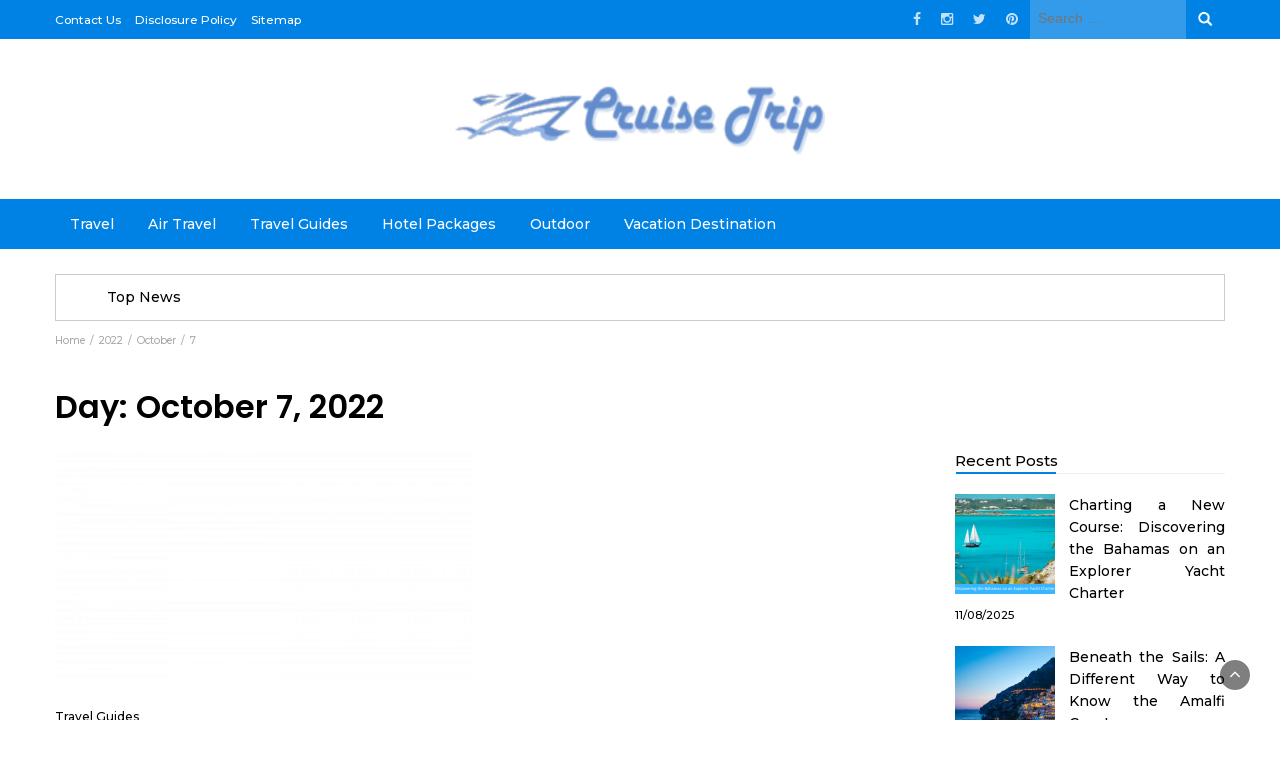

--- FILE ---
content_type: text/html; charset=UTF-8
request_url: https://cruiseexports.com/2022/10/07/
body_size: 19512
content:
<!DOCTYPE html>
<html lang="en-US" prefix="og: https://ogp.me/ns#">
<head><meta charset="UTF-8"><script>if(navigator.userAgent.match(/MSIE|Internet Explorer/i)||navigator.userAgent.match(/Trident\/7\..*?rv:11/i)){var href=document.location.href;if(!href.match(/[?&]nowprocket/)){if(href.indexOf("?")==-1){if(href.indexOf("#")==-1){document.location.href=href+"?nowprocket=1"}else{document.location.href=href.replace("#","?nowprocket=1#")}}else{if(href.indexOf("#")==-1){document.location.href=href+"&nowprocket=1"}else{document.location.href=href.replace("#","&nowprocket=1#")}}}}</script><script>class RocketLazyLoadScripts{constructor(){this.v="1.2.4",this.triggerEvents=["keydown","mousedown","mousemove","touchmove","touchstart","touchend","wheel"],this.userEventHandler=this._triggerListener.bind(this),this.touchStartHandler=this._onTouchStart.bind(this),this.touchMoveHandler=this._onTouchMove.bind(this),this.touchEndHandler=this._onTouchEnd.bind(this),this.clickHandler=this._onClick.bind(this),this.interceptedClicks=[],window.addEventListener("pageshow",t=>{this.persisted=t.persisted}),window.addEventListener("DOMContentLoaded",()=>{this._preconnect3rdParties()}),this.delayedScripts={normal:[],async:[],defer:[]},this.trash=[],this.allJQueries=[]}_addUserInteractionListener(t){if(document.hidden){t._triggerListener();return}this.triggerEvents.forEach(e=>window.addEventListener(e,t.userEventHandler,{passive:!0})),window.addEventListener("touchstart",t.touchStartHandler,{passive:!0}),window.addEventListener("mousedown",t.touchStartHandler),document.addEventListener("visibilitychange",t.userEventHandler)}_removeUserInteractionListener(){this.triggerEvents.forEach(t=>window.removeEventListener(t,this.userEventHandler,{passive:!0})),document.removeEventListener("visibilitychange",this.userEventHandler)}_onTouchStart(t){"HTML"!==t.target.tagName&&(window.addEventListener("touchend",this.touchEndHandler),window.addEventListener("mouseup",this.touchEndHandler),window.addEventListener("touchmove",this.touchMoveHandler,{passive:!0}),window.addEventListener("mousemove",this.touchMoveHandler),t.target.addEventListener("click",this.clickHandler),this._renameDOMAttribute(t.target,"onclick","rocket-onclick"),this._pendingClickStarted())}_onTouchMove(t){window.removeEventListener("touchend",this.touchEndHandler),window.removeEventListener("mouseup",this.touchEndHandler),window.removeEventListener("touchmove",this.touchMoveHandler,{passive:!0}),window.removeEventListener("mousemove",this.touchMoveHandler),t.target.removeEventListener("click",this.clickHandler),this._renameDOMAttribute(t.target,"rocket-onclick","onclick"),this._pendingClickFinished()}_onTouchEnd(){window.removeEventListener("touchend",this.touchEndHandler),window.removeEventListener("mouseup",this.touchEndHandler),window.removeEventListener("touchmove",this.touchMoveHandler,{passive:!0}),window.removeEventListener("mousemove",this.touchMoveHandler)}_onClick(t){t.target.removeEventListener("click",this.clickHandler),this._renameDOMAttribute(t.target,"rocket-onclick","onclick"),this.interceptedClicks.push(t),t.preventDefault(),t.stopPropagation(),t.stopImmediatePropagation(),this._pendingClickFinished()}_replayClicks(){window.removeEventListener("touchstart",this.touchStartHandler,{passive:!0}),window.removeEventListener("mousedown",this.touchStartHandler),this.interceptedClicks.forEach(t=>{t.target.dispatchEvent(new MouseEvent("click",{view:t.view,bubbles:!0,cancelable:!0}))})}_waitForPendingClicks(){return new Promise(t=>{this._isClickPending?this._pendingClickFinished=t:t()})}_pendingClickStarted(){this._isClickPending=!0}_pendingClickFinished(){this._isClickPending=!1}_renameDOMAttribute(t,e,r){t.hasAttribute&&t.hasAttribute(e)&&(event.target.setAttribute(r,event.target.getAttribute(e)),event.target.removeAttribute(e))}_triggerListener(){this._removeUserInteractionListener(this),"loading"===document.readyState?document.addEventListener("DOMContentLoaded",this._loadEverythingNow.bind(this)):this._loadEverythingNow()}_preconnect3rdParties(){let t=[];document.querySelectorAll("script[type=rocketlazyloadscript][data-rocket-src]").forEach(e=>{let r=e.getAttribute("data-rocket-src");if(r&&0!==r.indexOf("data:")){0===r.indexOf("//")&&(r=location.protocol+r);try{let i=new URL(r).origin;i!==location.origin&&t.push({src:i,crossOrigin:e.crossOrigin||"module"===e.getAttribute("data-rocket-type")})}catch(n){}}}),t=[...new Map(t.map(t=>[JSON.stringify(t),t])).values()],this._batchInjectResourceHints(t,"preconnect")}async _loadEverythingNow(){this.lastBreath=Date.now(),this._delayEventListeners(),this._delayJQueryReady(this),this._handleDocumentWrite(),this._registerAllDelayedScripts(),this._preloadAllScripts(),await this._loadScriptsFromList(this.delayedScripts.normal),await this._loadScriptsFromList(this.delayedScripts.defer),await this._loadScriptsFromList(this.delayedScripts.async);try{await this._triggerDOMContentLoaded(),await this._pendingWebpackRequests(this),await this._triggerWindowLoad()}catch(t){console.error(t)}window.dispatchEvent(new Event("rocket-allScriptsLoaded")),this._waitForPendingClicks().then(()=>{this._replayClicks()}),this._emptyTrash()}_registerAllDelayedScripts(){document.querySelectorAll("script[type=rocketlazyloadscript]").forEach(t=>{t.hasAttribute("data-rocket-src")?t.hasAttribute("async")&&!1!==t.async?this.delayedScripts.async.push(t):t.hasAttribute("defer")&&!1!==t.defer||"module"===t.getAttribute("data-rocket-type")?this.delayedScripts.defer.push(t):this.delayedScripts.normal.push(t):this.delayedScripts.normal.push(t)})}async _transformScript(t){if(await this._littleBreath(),!0===t.noModule&&"noModule"in HTMLScriptElement.prototype){t.setAttribute("data-rocket-status","skipped");return}return new Promise(navigator.userAgent.indexOf("Firefox/")>0||""===navigator.vendor?e=>{let r=document.createElement("script");[...t.attributes].forEach(t=>{let e=t.nodeName;"type"!==e&&("data-rocket-type"===e&&(e="type"),"data-rocket-src"===e&&(e="src"),r.setAttribute(e,t.nodeValue))}),t.text&&(r.text=t.text),r.hasAttribute("src")?(r.addEventListener("load",e),r.addEventListener("error",e)):(r.text=t.text,e());try{t.parentNode.replaceChild(r,t)}catch(i){e()}}:e=>{function r(){t.setAttribute("data-rocket-status","failed"),e()}try{let i=t.getAttribute("data-rocket-type"),n=t.getAttribute("data-rocket-src");i?(t.type=i,t.removeAttribute("data-rocket-type")):t.removeAttribute("type"),t.addEventListener("load",function r(){t.setAttribute("data-rocket-status","executed"),e()}),t.addEventListener("error",r),n?(t.removeAttribute("data-rocket-src"),t.src=n):t.src="data:text/javascript;base64,"+window.btoa(unescape(encodeURIComponent(t.text)))}catch(s){r()}})}async _loadScriptsFromList(t){let e=t.shift();return e&&e.isConnected?(await this._transformScript(e),this._loadScriptsFromList(t)):Promise.resolve()}_preloadAllScripts(){this._batchInjectResourceHints([...this.delayedScripts.normal,...this.delayedScripts.defer,...this.delayedScripts.async],"preload")}_batchInjectResourceHints(t,e){var r=document.createDocumentFragment();t.forEach(t=>{let i=t.getAttribute&&t.getAttribute("data-rocket-src")||t.src;if(i){let n=document.createElement("link");n.href=i,n.rel=e,"preconnect"!==e&&(n.as="script"),t.getAttribute&&"module"===t.getAttribute("data-rocket-type")&&(n.crossOrigin=!0),t.crossOrigin&&(n.crossOrigin=t.crossOrigin),t.integrity&&(n.integrity=t.integrity),r.appendChild(n),this.trash.push(n)}}),document.head.appendChild(r)}_delayEventListeners(){let t={};function e(e,r){!function e(r){!t[r]&&(t[r]={originalFunctions:{add:r.addEventListener,remove:r.removeEventListener},eventsToRewrite:[]},r.addEventListener=function(){arguments[0]=i(arguments[0]),t[r].originalFunctions.add.apply(r,arguments)},r.removeEventListener=function(){arguments[0]=i(arguments[0]),t[r].originalFunctions.remove.apply(r,arguments)});function i(e){return t[r].eventsToRewrite.indexOf(e)>=0?"rocket-"+e:e}}(e),t[e].eventsToRewrite.push(r)}function r(t,e){let r=t[e];Object.defineProperty(t,e,{get:()=>r||function(){},set(i){t["rocket"+e]=r=i}})}e(document,"DOMContentLoaded"),e(window,"DOMContentLoaded"),e(window,"load"),e(window,"pageshow"),e(document,"readystatechange"),r(document,"onreadystatechange"),r(window,"onload"),r(window,"onpageshow")}_delayJQueryReady(t){let e;function r(t){return t.split(" ").map(t=>"load"===t||0===t.indexOf("load.")?"rocket-jquery-load":t).join(" ")}function i(i){if(i&&i.fn&&!t.allJQueries.includes(i)){i.fn.ready=i.fn.init.prototype.ready=function(e){return t.domReadyFired?e.bind(document)(i):document.addEventListener("rocket-DOMContentLoaded",()=>e.bind(document)(i)),i([])};let n=i.fn.on;i.fn.on=i.fn.init.prototype.on=function(){return this[0]===window&&("string"==typeof arguments[0]||arguments[0]instanceof String?arguments[0]=r(arguments[0]):"object"==typeof arguments[0]&&Object.keys(arguments[0]).forEach(t=>{let e=arguments[0][t];delete arguments[0][t],arguments[0][r(t)]=e})),n.apply(this,arguments),this},t.allJQueries.push(i)}e=i}i(window.jQuery),Object.defineProperty(window,"jQuery",{get:()=>e,set(t){i(t)}})}async _pendingWebpackRequests(t){let e=document.querySelector("script[data-webpack]");async function r(){return new Promise(t=>{e.addEventListener("load",t),e.addEventListener("error",t)})}e&&(await r(),await t._requestAnimFrame(),await t._pendingWebpackRequests(t))}async _triggerDOMContentLoaded(){this.domReadyFired=!0,await this._littleBreath(),document.dispatchEvent(new Event("rocket-DOMContentLoaded")),await this._littleBreath(),window.dispatchEvent(new Event("rocket-DOMContentLoaded")),await this._littleBreath(),document.dispatchEvent(new Event("rocket-readystatechange")),await this._littleBreath(),document.rocketonreadystatechange&&document.rocketonreadystatechange()}async _triggerWindowLoad(){await this._littleBreath(),window.dispatchEvent(new Event("rocket-load")),await this._littleBreath(),window.rocketonload&&window.rocketonload(),await this._littleBreath(),this.allJQueries.forEach(t=>t(window).trigger("rocket-jquery-load")),await this._littleBreath();let t=new Event("rocket-pageshow");t.persisted=this.persisted,window.dispatchEvent(t),await this._littleBreath(),window.rocketonpageshow&&window.rocketonpageshow({persisted:this.persisted})}_handleDocumentWrite(){let t=new Map;document.write=document.writeln=function(e){let r=document.currentScript;r||console.error("WPRocket unable to document.write this: "+e);let i=document.createRange(),n=r.parentElement,s=t.get(r);void 0===s&&(s=r.nextSibling,t.set(r,s));let a=document.createDocumentFragment();i.setStart(a,0),a.appendChild(i.createContextualFragment(e)),n.insertBefore(a,s)}}async _littleBreath(){Date.now()-this.lastBreath>45&&(await this._requestAnimFrame(),this.lastBreath=Date.now())}async _requestAnimFrame(){return document.hidden?new Promise(t=>setTimeout(t)):new Promise(t=>requestAnimationFrame(t))}_emptyTrash(){this.trash.forEach(t=>t.remove())}static run(){let t=new RocketLazyLoadScripts;t._addUserInteractionListener(t)}}RocketLazyLoadScripts.run();</script>
	
	<meta name="viewport" content="width=device-width, initial-scale=1">
	<link rel="profile" href="https://gmpg.org/xfn/11">
	<link rel="pingback" href="https://cruiseexports.com/xmlrpc.php">
	
<!-- Search Engine Optimization by Rank Math PRO - https://rankmath.com/ -->
<title>07/10/2022 | Cruise Trip</title><link rel="preload" as="style" href="https://fonts.googleapis.com/css?family=Montserrat%3A200%2C300%2C400%2C500%2C600%2C700%2C800%2C900%7CPoppins%3A200%2C300%2C400%2C500%2C600%2C700%2C800%2C900%7CPoppins%3A200%2C300%2C400%2C500%2C600%2C700%2C800%2C900&#038;display=swap" /><link rel="stylesheet" href="https://fonts.googleapis.com/css?family=Montserrat%3A200%2C300%2C400%2C500%2C600%2C700%2C800%2C900%7CPoppins%3A200%2C300%2C400%2C500%2C600%2C700%2C800%2C900%7CPoppins%3A200%2C300%2C400%2C500%2C600%2C700%2C800%2C900&#038;display=swap" media="print" onload="this.media='all'" /><noscript><link rel="stylesheet" href="https://fonts.googleapis.com/css?family=Montserrat%3A200%2C300%2C400%2C500%2C600%2C700%2C800%2C900%7CPoppins%3A200%2C300%2C400%2C500%2C600%2C700%2C800%2C900%7CPoppins%3A200%2C300%2C400%2C500%2C600%2C700%2C800%2C900&#038;display=swap" /></noscript>
<meta name="robots" content="follow, noindex"/>
<meta property="og:locale" content="en_US" />
<meta property="og:type" content="article" />
<meta property="og:title" content="07/10/2022 | Cruise Trip" />
<meta property="og:url" content="https://cruiseexports.com/2022/10/07/" />
<meta property="og:site_name" content="Cruise Trip" />
<meta name="twitter:card" content="summary_large_image" />
<script type="application/ld+json" class="rank-math-schema-pro">{"@context":"https://schema.org","@graph":[{"@type":"Organization","@id":"https://cruiseexports.com/#organization","name":"Cruise Trip"},{"@type":"WebSite","@id":"https://cruiseexports.com/#website","url":"https://cruiseexports.com","name":"Cruise Trip","publisher":{"@id":"https://cruiseexports.com/#organization"},"inLanguage":"en-US"},{"@type":"BreadcrumbList","@id":"https://cruiseexports.com/2022/10/07/#breadcrumb","itemListElement":[{"@type":"ListItem","position":"1","item":{"@id":"https://cruiseexports.com/","name":"Cruise Trip"}},{"@type":"ListItem","position":"2","item":{"@id":"https://cruiseexports.com/2022/","name":"Archives for 2022"}},{"@type":"ListItem","position":"3","item":{"@id":"https://cruiseexports.com/2022/10/","name":"Archives for October"}}]},{"@type":"CollectionPage","@id":"https://cruiseexports.com/2022/10/07/#webpage","url":"https://cruiseexports.com/2022/10/07/","name":"07/10/2022 | Cruise Trip","isPartOf":{"@id":"https://cruiseexports.com/#website"},"inLanguage":"en-US","breadcrumb":{"@id":"https://cruiseexports.com/2022/10/07/#breadcrumb"}}]}</script>
<!-- /Rank Math WordPress SEO plugin -->

<link rel='dns-prefetch' href='//fonts.googleapis.com' />
<link href='https://fonts.gstatic.com' crossorigin rel='preconnect' />
<link rel="alternate" type="application/rss+xml" title="Cruise Trip &raquo; Feed" href="https://cruiseexports.com/feed/" />
<link rel="alternate" type="application/rss+xml" title="Cruise Trip &raquo; Comments Feed" href="https://cruiseexports.com/comments/feed/" />
<style id='wp-img-auto-sizes-contain-inline-css' type='text/css'>
img:is([sizes=auto i],[sizes^="auto," i]){contain-intrinsic-size:3000px 1500px}
/*# sourceURL=wp-img-auto-sizes-contain-inline-css */
</style>
<style id='wp-emoji-styles-inline-css' type='text/css'>

	img.wp-smiley, img.emoji {
		display: inline !important;
		border: none !important;
		box-shadow: none !important;
		height: 1em !important;
		width: 1em !important;
		margin: 0 0.07em !important;
		vertical-align: -0.1em !important;
		background: none !important;
		padding: 0 !important;
	}
/*# sourceURL=wp-emoji-styles-inline-css */
</style>
<style id='wp-block-library-inline-css' type='text/css'>
:root{--wp-block-synced-color:#7a00df;--wp-block-synced-color--rgb:122,0,223;--wp-bound-block-color:var(--wp-block-synced-color);--wp-editor-canvas-background:#ddd;--wp-admin-theme-color:#007cba;--wp-admin-theme-color--rgb:0,124,186;--wp-admin-theme-color-darker-10:#006ba1;--wp-admin-theme-color-darker-10--rgb:0,107,160.5;--wp-admin-theme-color-darker-20:#005a87;--wp-admin-theme-color-darker-20--rgb:0,90,135;--wp-admin-border-width-focus:2px}@media (min-resolution:192dpi){:root{--wp-admin-border-width-focus:1.5px}}.wp-element-button{cursor:pointer}:root .has-very-light-gray-background-color{background-color:#eee}:root .has-very-dark-gray-background-color{background-color:#313131}:root .has-very-light-gray-color{color:#eee}:root .has-very-dark-gray-color{color:#313131}:root .has-vivid-green-cyan-to-vivid-cyan-blue-gradient-background{background:linear-gradient(135deg,#00d084,#0693e3)}:root .has-purple-crush-gradient-background{background:linear-gradient(135deg,#34e2e4,#4721fb 50%,#ab1dfe)}:root .has-hazy-dawn-gradient-background{background:linear-gradient(135deg,#faaca8,#dad0ec)}:root .has-subdued-olive-gradient-background{background:linear-gradient(135deg,#fafae1,#67a671)}:root .has-atomic-cream-gradient-background{background:linear-gradient(135deg,#fdd79a,#004a59)}:root .has-nightshade-gradient-background{background:linear-gradient(135deg,#330968,#31cdcf)}:root .has-midnight-gradient-background{background:linear-gradient(135deg,#020381,#2874fc)}:root{--wp--preset--font-size--normal:16px;--wp--preset--font-size--huge:42px}.has-regular-font-size{font-size:1em}.has-larger-font-size{font-size:2.625em}.has-normal-font-size{font-size:var(--wp--preset--font-size--normal)}.has-huge-font-size{font-size:var(--wp--preset--font-size--huge)}.has-text-align-center{text-align:center}.has-text-align-left{text-align:left}.has-text-align-right{text-align:right}.has-fit-text{white-space:nowrap!important}#end-resizable-editor-section{display:none}.aligncenter{clear:both}.items-justified-left{justify-content:flex-start}.items-justified-center{justify-content:center}.items-justified-right{justify-content:flex-end}.items-justified-space-between{justify-content:space-between}.screen-reader-text{border:0;clip-path:inset(50%);height:1px;margin:-1px;overflow:hidden;padding:0;position:absolute;width:1px;word-wrap:normal!important}.screen-reader-text:focus{background-color:#ddd;clip-path:none;color:#444;display:block;font-size:1em;height:auto;left:5px;line-height:normal;padding:15px 23px 14px;text-decoration:none;top:5px;width:auto;z-index:100000}html :where(.has-border-color){border-style:solid}html :where([style*=border-top-color]){border-top-style:solid}html :where([style*=border-right-color]){border-right-style:solid}html :where([style*=border-bottom-color]){border-bottom-style:solid}html :where([style*=border-left-color]){border-left-style:solid}html :where([style*=border-width]){border-style:solid}html :where([style*=border-top-width]){border-top-style:solid}html :where([style*=border-right-width]){border-right-style:solid}html :where([style*=border-bottom-width]){border-bottom-style:solid}html :where([style*=border-left-width]){border-left-style:solid}html :where(img[class*=wp-image-]){height:auto;max-width:100%}:where(figure){margin:0 0 1em}html :where(.is-position-sticky){--wp-admin--admin-bar--position-offset:var(--wp-admin--admin-bar--height,0px)}@media screen and (max-width:600px){html :where(.is-position-sticky){--wp-admin--admin-bar--position-offset:0px}}

/*# sourceURL=wp-block-library-inline-css */
</style><style id='wp-block-archives-inline-css' type='text/css'>
.wp-block-archives{box-sizing:border-box}.wp-block-archives-dropdown label{display:block}
/*# sourceURL=https://cruiseexports.com/wp-includes/blocks/archives/style.min.css */
</style>
<style id='wp-block-calendar-inline-css' type='text/css'>
.wp-block-calendar{text-align:center}.wp-block-calendar td,.wp-block-calendar th{border:1px solid;padding:.25em}.wp-block-calendar th{font-weight:400}.wp-block-calendar caption{background-color:inherit}.wp-block-calendar table{border-collapse:collapse;width:100%}.wp-block-calendar table.has-background th{background-color:inherit}.wp-block-calendar table.has-text-color th{color:inherit}.wp-block-calendar :where(table:not(.has-text-color)){color:#40464d}.wp-block-calendar :where(table:not(.has-text-color)) td,.wp-block-calendar :where(table:not(.has-text-color)) th{border-color:#ddd}:where(.wp-block-calendar table:not(.has-background) th){background:#ddd}
/*# sourceURL=https://cruiseexports.com/wp-includes/blocks/calendar/style.min.css */
</style>
<style id='wp-block-image-inline-css' type='text/css'>
.wp-block-image>a,.wp-block-image>figure>a{display:inline-block}.wp-block-image img{box-sizing:border-box;height:auto;max-width:100%;vertical-align:bottom}@media not (prefers-reduced-motion){.wp-block-image img.hide{visibility:hidden}.wp-block-image img.show{animation:show-content-image .4s}}.wp-block-image[style*=border-radius] img,.wp-block-image[style*=border-radius]>a{border-radius:inherit}.wp-block-image.has-custom-border img{box-sizing:border-box}.wp-block-image.aligncenter{text-align:center}.wp-block-image.alignfull>a,.wp-block-image.alignwide>a{width:100%}.wp-block-image.alignfull img,.wp-block-image.alignwide img{height:auto;width:100%}.wp-block-image .aligncenter,.wp-block-image .alignleft,.wp-block-image .alignright,.wp-block-image.aligncenter,.wp-block-image.alignleft,.wp-block-image.alignright{display:table}.wp-block-image .aligncenter>figcaption,.wp-block-image .alignleft>figcaption,.wp-block-image .alignright>figcaption,.wp-block-image.aligncenter>figcaption,.wp-block-image.alignleft>figcaption,.wp-block-image.alignright>figcaption{caption-side:bottom;display:table-caption}.wp-block-image .alignleft{float:left;margin:.5em 1em .5em 0}.wp-block-image .alignright{float:right;margin:.5em 0 .5em 1em}.wp-block-image .aligncenter{margin-left:auto;margin-right:auto}.wp-block-image :where(figcaption){margin-bottom:1em;margin-top:.5em}.wp-block-image.is-style-circle-mask img{border-radius:9999px}@supports ((-webkit-mask-image:none) or (mask-image:none)) or (-webkit-mask-image:none){.wp-block-image.is-style-circle-mask img{border-radius:0;-webkit-mask-image:url('data:image/svg+xml;utf8,<svg viewBox="0 0 100 100" xmlns="http://www.w3.org/2000/svg"><circle cx="50" cy="50" r="50"/></svg>');mask-image:url('data:image/svg+xml;utf8,<svg viewBox="0 0 100 100" xmlns="http://www.w3.org/2000/svg"><circle cx="50" cy="50" r="50"/></svg>');mask-mode:alpha;-webkit-mask-position:center;mask-position:center;-webkit-mask-repeat:no-repeat;mask-repeat:no-repeat;-webkit-mask-size:contain;mask-size:contain}}:root :where(.wp-block-image.is-style-rounded img,.wp-block-image .is-style-rounded img){border-radius:9999px}.wp-block-image figure{margin:0}.wp-lightbox-container{display:flex;flex-direction:column;position:relative}.wp-lightbox-container img{cursor:zoom-in}.wp-lightbox-container img:hover+button{opacity:1}.wp-lightbox-container button{align-items:center;backdrop-filter:blur(16px) saturate(180%);background-color:#5a5a5a40;border:none;border-radius:4px;cursor:zoom-in;display:flex;height:20px;justify-content:center;opacity:0;padding:0;position:absolute;right:16px;text-align:center;top:16px;width:20px;z-index:100}@media not (prefers-reduced-motion){.wp-lightbox-container button{transition:opacity .2s ease}}.wp-lightbox-container button:focus-visible{outline:3px auto #5a5a5a40;outline:3px auto -webkit-focus-ring-color;outline-offset:3px}.wp-lightbox-container button:hover{cursor:pointer;opacity:1}.wp-lightbox-container button:focus{opacity:1}.wp-lightbox-container button:focus,.wp-lightbox-container button:hover,.wp-lightbox-container button:not(:hover):not(:active):not(.has-background){background-color:#5a5a5a40;border:none}.wp-lightbox-overlay{box-sizing:border-box;cursor:zoom-out;height:100vh;left:0;overflow:hidden;position:fixed;top:0;visibility:hidden;width:100%;z-index:100000}.wp-lightbox-overlay .close-button{align-items:center;cursor:pointer;display:flex;justify-content:center;min-height:40px;min-width:40px;padding:0;position:absolute;right:calc(env(safe-area-inset-right) + 16px);top:calc(env(safe-area-inset-top) + 16px);z-index:5000000}.wp-lightbox-overlay .close-button:focus,.wp-lightbox-overlay .close-button:hover,.wp-lightbox-overlay .close-button:not(:hover):not(:active):not(.has-background){background:none;border:none}.wp-lightbox-overlay .lightbox-image-container{height:var(--wp--lightbox-container-height);left:50%;overflow:hidden;position:absolute;top:50%;transform:translate(-50%,-50%);transform-origin:top left;width:var(--wp--lightbox-container-width);z-index:9999999999}.wp-lightbox-overlay .wp-block-image{align-items:center;box-sizing:border-box;display:flex;height:100%;justify-content:center;margin:0;position:relative;transform-origin:0 0;width:100%;z-index:3000000}.wp-lightbox-overlay .wp-block-image img{height:var(--wp--lightbox-image-height);min-height:var(--wp--lightbox-image-height);min-width:var(--wp--lightbox-image-width);width:var(--wp--lightbox-image-width)}.wp-lightbox-overlay .wp-block-image figcaption{display:none}.wp-lightbox-overlay button{background:none;border:none}.wp-lightbox-overlay .scrim{background-color:#fff;height:100%;opacity:.9;position:absolute;width:100%;z-index:2000000}.wp-lightbox-overlay.active{visibility:visible}@media not (prefers-reduced-motion){.wp-lightbox-overlay.active{animation:turn-on-visibility .25s both}.wp-lightbox-overlay.active img{animation:turn-on-visibility .35s both}.wp-lightbox-overlay.show-closing-animation:not(.active){animation:turn-off-visibility .35s both}.wp-lightbox-overlay.show-closing-animation:not(.active) img{animation:turn-off-visibility .25s both}.wp-lightbox-overlay.zoom.active{animation:none;opacity:1;visibility:visible}.wp-lightbox-overlay.zoom.active .lightbox-image-container{animation:lightbox-zoom-in .4s}.wp-lightbox-overlay.zoom.active .lightbox-image-container img{animation:none}.wp-lightbox-overlay.zoom.active .scrim{animation:turn-on-visibility .4s forwards}.wp-lightbox-overlay.zoom.show-closing-animation:not(.active){animation:none}.wp-lightbox-overlay.zoom.show-closing-animation:not(.active) .lightbox-image-container{animation:lightbox-zoom-out .4s}.wp-lightbox-overlay.zoom.show-closing-animation:not(.active) .lightbox-image-container img{animation:none}.wp-lightbox-overlay.zoom.show-closing-animation:not(.active) .scrim{animation:turn-off-visibility .4s forwards}}@keyframes show-content-image{0%{visibility:hidden}99%{visibility:hidden}to{visibility:visible}}@keyframes turn-on-visibility{0%{opacity:0}to{opacity:1}}@keyframes turn-off-visibility{0%{opacity:1;visibility:visible}99%{opacity:0;visibility:visible}to{opacity:0;visibility:hidden}}@keyframes lightbox-zoom-in{0%{transform:translate(calc((-100vw + var(--wp--lightbox-scrollbar-width))/2 + var(--wp--lightbox-initial-left-position)),calc(-50vh + var(--wp--lightbox-initial-top-position))) scale(var(--wp--lightbox-scale))}to{transform:translate(-50%,-50%) scale(1)}}@keyframes lightbox-zoom-out{0%{transform:translate(-50%,-50%) scale(1);visibility:visible}99%{visibility:visible}to{transform:translate(calc((-100vw + var(--wp--lightbox-scrollbar-width))/2 + var(--wp--lightbox-initial-left-position)),calc(-50vh + var(--wp--lightbox-initial-top-position))) scale(var(--wp--lightbox-scale));visibility:hidden}}
/*# sourceURL=https://cruiseexports.com/wp-includes/blocks/image/style.min.css */
</style>
<style id='wp-block-latest-posts-inline-css' type='text/css'>
.wp-block-latest-posts{box-sizing:border-box}.wp-block-latest-posts.alignleft{margin-right:2em}.wp-block-latest-posts.alignright{margin-left:2em}.wp-block-latest-posts.wp-block-latest-posts__list{list-style:none}.wp-block-latest-posts.wp-block-latest-posts__list li{clear:both;overflow-wrap:break-word}.wp-block-latest-posts.is-grid{display:flex;flex-wrap:wrap}.wp-block-latest-posts.is-grid li{margin:0 1.25em 1.25em 0;width:100%}@media (min-width:600px){.wp-block-latest-posts.columns-2 li{width:calc(50% - .625em)}.wp-block-latest-posts.columns-2 li:nth-child(2n){margin-right:0}.wp-block-latest-posts.columns-3 li{width:calc(33.33333% - .83333em)}.wp-block-latest-posts.columns-3 li:nth-child(3n){margin-right:0}.wp-block-latest-posts.columns-4 li{width:calc(25% - .9375em)}.wp-block-latest-posts.columns-4 li:nth-child(4n){margin-right:0}.wp-block-latest-posts.columns-5 li{width:calc(20% - 1em)}.wp-block-latest-posts.columns-5 li:nth-child(5n){margin-right:0}.wp-block-latest-posts.columns-6 li{width:calc(16.66667% - 1.04167em)}.wp-block-latest-posts.columns-6 li:nth-child(6n){margin-right:0}}:root :where(.wp-block-latest-posts.is-grid){padding:0}:root :where(.wp-block-latest-posts.wp-block-latest-posts__list){padding-left:0}.wp-block-latest-posts__post-author,.wp-block-latest-posts__post-date{display:block;font-size:.8125em}.wp-block-latest-posts__post-excerpt,.wp-block-latest-posts__post-full-content{margin-bottom:1em;margin-top:.5em}.wp-block-latest-posts__featured-image a{display:inline-block}.wp-block-latest-posts__featured-image img{height:auto;max-width:100%;width:auto}.wp-block-latest-posts__featured-image.alignleft{float:left;margin-right:1em}.wp-block-latest-posts__featured-image.alignright{float:right;margin-left:1em}.wp-block-latest-posts__featured-image.aligncenter{margin-bottom:1em;text-align:center}
/*# sourceURL=https://cruiseexports.com/wp-includes/blocks/latest-posts/style.min.css */
</style>
<style id='wp-block-tag-cloud-inline-css' type='text/css'>
.wp-block-tag-cloud{box-sizing:border-box}.wp-block-tag-cloud.aligncenter{justify-content:center;text-align:center}.wp-block-tag-cloud a{display:inline-block;margin-right:5px}.wp-block-tag-cloud span{display:inline-block;margin-left:5px;text-decoration:none}:root :where(.wp-block-tag-cloud.is-style-outline){display:flex;flex-wrap:wrap;gap:1ch}:root :where(.wp-block-tag-cloud.is-style-outline a){border:1px solid;font-size:unset!important;margin-right:0;padding:1ch 2ch;text-decoration:none!important}
/*# sourceURL=https://cruiseexports.com/wp-includes/blocks/tag-cloud/style.min.css */
</style>
<style id='wp-block-group-inline-css' type='text/css'>
.wp-block-group{box-sizing:border-box}:where(.wp-block-group.wp-block-group-is-layout-constrained){position:relative}
/*# sourceURL=https://cruiseexports.com/wp-includes/blocks/group/style.min.css */
</style>
<style id='global-styles-inline-css' type='text/css'>
:root{--wp--preset--aspect-ratio--square: 1;--wp--preset--aspect-ratio--4-3: 4/3;--wp--preset--aspect-ratio--3-4: 3/4;--wp--preset--aspect-ratio--3-2: 3/2;--wp--preset--aspect-ratio--2-3: 2/3;--wp--preset--aspect-ratio--16-9: 16/9;--wp--preset--aspect-ratio--9-16: 9/16;--wp--preset--color--black: #000000;--wp--preset--color--cyan-bluish-gray: #abb8c3;--wp--preset--color--white: #ffffff;--wp--preset--color--pale-pink: #f78da7;--wp--preset--color--vivid-red: #cf2e2e;--wp--preset--color--luminous-vivid-orange: #ff6900;--wp--preset--color--luminous-vivid-amber: #fcb900;--wp--preset--color--light-green-cyan: #7bdcb5;--wp--preset--color--vivid-green-cyan: #00d084;--wp--preset--color--pale-cyan-blue: #8ed1fc;--wp--preset--color--vivid-cyan-blue: #0693e3;--wp--preset--color--vivid-purple: #9b51e0;--wp--preset--gradient--vivid-cyan-blue-to-vivid-purple: linear-gradient(135deg,rgb(6,147,227) 0%,rgb(155,81,224) 100%);--wp--preset--gradient--light-green-cyan-to-vivid-green-cyan: linear-gradient(135deg,rgb(122,220,180) 0%,rgb(0,208,130) 100%);--wp--preset--gradient--luminous-vivid-amber-to-luminous-vivid-orange: linear-gradient(135deg,rgb(252,185,0) 0%,rgb(255,105,0) 100%);--wp--preset--gradient--luminous-vivid-orange-to-vivid-red: linear-gradient(135deg,rgb(255,105,0) 0%,rgb(207,46,46) 100%);--wp--preset--gradient--very-light-gray-to-cyan-bluish-gray: linear-gradient(135deg,rgb(238,238,238) 0%,rgb(169,184,195) 100%);--wp--preset--gradient--cool-to-warm-spectrum: linear-gradient(135deg,rgb(74,234,220) 0%,rgb(151,120,209) 20%,rgb(207,42,186) 40%,rgb(238,44,130) 60%,rgb(251,105,98) 80%,rgb(254,248,76) 100%);--wp--preset--gradient--blush-light-purple: linear-gradient(135deg,rgb(255,206,236) 0%,rgb(152,150,240) 100%);--wp--preset--gradient--blush-bordeaux: linear-gradient(135deg,rgb(254,205,165) 0%,rgb(254,45,45) 50%,rgb(107,0,62) 100%);--wp--preset--gradient--luminous-dusk: linear-gradient(135deg,rgb(255,203,112) 0%,rgb(199,81,192) 50%,rgb(65,88,208) 100%);--wp--preset--gradient--pale-ocean: linear-gradient(135deg,rgb(255,245,203) 0%,rgb(182,227,212) 50%,rgb(51,167,181) 100%);--wp--preset--gradient--electric-grass: linear-gradient(135deg,rgb(202,248,128) 0%,rgb(113,206,126) 100%);--wp--preset--gradient--midnight: linear-gradient(135deg,rgb(2,3,129) 0%,rgb(40,116,252) 100%);--wp--preset--font-size--small: 13px;--wp--preset--font-size--medium: 20px;--wp--preset--font-size--large: 36px;--wp--preset--font-size--x-large: 42px;--wp--preset--spacing--20: 0.44rem;--wp--preset--spacing--30: 0.67rem;--wp--preset--spacing--40: 1rem;--wp--preset--spacing--50: 1.5rem;--wp--preset--spacing--60: 2.25rem;--wp--preset--spacing--70: 3.38rem;--wp--preset--spacing--80: 5.06rem;--wp--preset--shadow--natural: 6px 6px 9px rgba(0, 0, 0, 0.2);--wp--preset--shadow--deep: 12px 12px 50px rgba(0, 0, 0, 0.4);--wp--preset--shadow--sharp: 6px 6px 0px rgba(0, 0, 0, 0.2);--wp--preset--shadow--outlined: 6px 6px 0px -3px rgb(255, 255, 255), 6px 6px rgb(0, 0, 0);--wp--preset--shadow--crisp: 6px 6px 0px rgb(0, 0, 0);}:where(.is-layout-flex){gap: 0.5em;}:where(.is-layout-grid){gap: 0.5em;}body .is-layout-flex{display: flex;}.is-layout-flex{flex-wrap: wrap;align-items: center;}.is-layout-flex > :is(*, div){margin: 0;}body .is-layout-grid{display: grid;}.is-layout-grid > :is(*, div){margin: 0;}:where(.wp-block-columns.is-layout-flex){gap: 2em;}:where(.wp-block-columns.is-layout-grid){gap: 2em;}:where(.wp-block-post-template.is-layout-flex){gap: 1.25em;}:where(.wp-block-post-template.is-layout-grid){gap: 1.25em;}.has-black-color{color: var(--wp--preset--color--black) !important;}.has-cyan-bluish-gray-color{color: var(--wp--preset--color--cyan-bluish-gray) !important;}.has-white-color{color: var(--wp--preset--color--white) !important;}.has-pale-pink-color{color: var(--wp--preset--color--pale-pink) !important;}.has-vivid-red-color{color: var(--wp--preset--color--vivid-red) !important;}.has-luminous-vivid-orange-color{color: var(--wp--preset--color--luminous-vivid-orange) !important;}.has-luminous-vivid-amber-color{color: var(--wp--preset--color--luminous-vivid-amber) !important;}.has-light-green-cyan-color{color: var(--wp--preset--color--light-green-cyan) !important;}.has-vivid-green-cyan-color{color: var(--wp--preset--color--vivid-green-cyan) !important;}.has-pale-cyan-blue-color{color: var(--wp--preset--color--pale-cyan-blue) !important;}.has-vivid-cyan-blue-color{color: var(--wp--preset--color--vivid-cyan-blue) !important;}.has-vivid-purple-color{color: var(--wp--preset--color--vivid-purple) !important;}.has-black-background-color{background-color: var(--wp--preset--color--black) !important;}.has-cyan-bluish-gray-background-color{background-color: var(--wp--preset--color--cyan-bluish-gray) !important;}.has-white-background-color{background-color: var(--wp--preset--color--white) !important;}.has-pale-pink-background-color{background-color: var(--wp--preset--color--pale-pink) !important;}.has-vivid-red-background-color{background-color: var(--wp--preset--color--vivid-red) !important;}.has-luminous-vivid-orange-background-color{background-color: var(--wp--preset--color--luminous-vivid-orange) !important;}.has-luminous-vivid-amber-background-color{background-color: var(--wp--preset--color--luminous-vivid-amber) !important;}.has-light-green-cyan-background-color{background-color: var(--wp--preset--color--light-green-cyan) !important;}.has-vivid-green-cyan-background-color{background-color: var(--wp--preset--color--vivid-green-cyan) !important;}.has-pale-cyan-blue-background-color{background-color: var(--wp--preset--color--pale-cyan-blue) !important;}.has-vivid-cyan-blue-background-color{background-color: var(--wp--preset--color--vivid-cyan-blue) !important;}.has-vivid-purple-background-color{background-color: var(--wp--preset--color--vivid-purple) !important;}.has-black-border-color{border-color: var(--wp--preset--color--black) !important;}.has-cyan-bluish-gray-border-color{border-color: var(--wp--preset--color--cyan-bluish-gray) !important;}.has-white-border-color{border-color: var(--wp--preset--color--white) !important;}.has-pale-pink-border-color{border-color: var(--wp--preset--color--pale-pink) !important;}.has-vivid-red-border-color{border-color: var(--wp--preset--color--vivid-red) !important;}.has-luminous-vivid-orange-border-color{border-color: var(--wp--preset--color--luminous-vivid-orange) !important;}.has-luminous-vivid-amber-border-color{border-color: var(--wp--preset--color--luminous-vivid-amber) !important;}.has-light-green-cyan-border-color{border-color: var(--wp--preset--color--light-green-cyan) !important;}.has-vivid-green-cyan-border-color{border-color: var(--wp--preset--color--vivid-green-cyan) !important;}.has-pale-cyan-blue-border-color{border-color: var(--wp--preset--color--pale-cyan-blue) !important;}.has-vivid-cyan-blue-border-color{border-color: var(--wp--preset--color--vivid-cyan-blue) !important;}.has-vivid-purple-border-color{border-color: var(--wp--preset--color--vivid-purple) !important;}.has-vivid-cyan-blue-to-vivid-purple-gradient-background{background: var(--wp--preset--gradient--vivid-cyan-blue-to-vivid-purple) !important;}.has-light-green-cyan-to-vivid-green-cyan-gradient-background{background: var(--wp--preset--gradient--light-green-cyan-to-vivid-green-cyan) !important;}.has-luminous-vivid-amber-to-luminous-vivid-orange-gradient-background{background: var(--wp--preset--gradient--luminous-vivid-amber-to-luminous-vivid-orange) !important;}.has-luminous-vivid-orange-to-vivid-red-gradient-background{background: var(--wp--preset--gradient--luminous-vivid-orange-to-vivid-red) !important;}.has-very-light-gray-to-cyan-bluish-gray-gradient-background{background: var(--wp--preset--gradient--very-light-gray-to-cyan-bluish-gray) !important;}.has-cool-to-warm-spectrum-gradient-background{background: var(--wp--preset--gradient--cool-to-warm-spectrum) !important;}.has-blush-light-purple-gradient-background{background: var(--wp--preset--gradient--blush-light-purple) !important;}.has-blush-bordeaux-gradient-background{background: var(--wp--preset--gradient--blush-bordeaux) !important;}.has-luminous-dusk-gradient-background{background: var(--wp--preset--gradient--luminous-dusk) !important;}.has-pale-ocean-gradient-background{background: var(--wp--preset--gradient--pale-ocean) !important;}.has-electric-grass-gradient-background{background: var(--wp--preset--gradient--electric-grass) !important;}.has-midnight-gradient-background{background: var(--wp--preset--gradient--midnight) !important;}.has-small-font-size{font-size: var(--wp--preset--font-size--small) !important;}.has-medium-font-size{font-size: var(--wp--preset--font-size--medium) !important;}.has-large-font-size{font-size: var(--wp--preset--font-size--large) !important;}.has-x-large-font-size{font-size: var(--wp--preset--font-size--x-large) !important;}
/*# sourceURL=global-styles-inline-css */
</style>

<style id='classic-theme-styles-inline-css' type='text/css'>
/*! This file is auto-generated */
.wp-block-button__link{color:#fff;background-color:#32373c;border-radius:9999px;box-shadow:none;text-decoration:none;padding:calc(.667em + 2px) calc(1.333em + 2px);font-size:1.125em}.wp-block-file__button{background:#32373c;color:#fff;text-decoration:none}
/*# sourceURL=/wp-includes/css/classic-themes.min.css */
</style>
<link data-minify="1" rel='stylesheet' id='bootstrap-css' href='https://cruiseexports.com/wp-content/cache/min/1/wp-content/themes/avid-magazine/css/bootstrap.css?ver=1755576433' type='text/css' media='all' />
<link data-minify="1" rel='stylesheet' id='font-awesome-css' href='https://cruiseexports.com/wp-content/cache/min/1/wp-content/themes/avid-magazine/css/font-awesome.css?ver=1755576433' type='text/css' media='all' />
<link data-minify="1" rel='stylesheet' id='owl-css' href='https://cruiseexports.com/wp-content/cache/min/1/wp-content/themes/avid-magazine/css/owl.carousel.css?ver=1755576433' type='text/css' media='all' />

<link data-minify="1" rel='stylesheet' id='avid-magazine-style-css' href='https://cruiseexports.com/wp-content/cache/min/1/wp-content/themes/avid-magazine/style.css?ver=1755576433' type='text/css' media='all' />
<link data-minify="1" rel='stylesheet' id='avid-magazine-dynamic-css-css' href='https://cruiseexports.com/wp-content/cache/min/1/wp-content/themes/avid-magazine/css/dynamic.css?ver=1755576433' type='text/css' media='all' />
<style id='avid-magazine-dynamic-css-inline-css' type='text/css'>

                body{ font: 500 14px/22px Montserrat; color: #000000; }
                header .logo img{ height: 60px; }
                header .logo h1{ font-size: 30px; font-family: Poppins; }
                section.top-bar{padding: 30px 0;}
                header .logo h1, header .logo h2{color: #000 !important;}
                
                
                h1{ font: 600 32px Poppins }
                h2{ font: 600 28px Poppins }
                h3{ font: 600 21px Poppins }
                h4{ font: 600 20px Poppins }
                h5{ font: 500 15px Montserrat }
                h6{ font: 500 12px Montserrat }

                .navbar-nav > li > a {color: #ffffff;}

                header .main-nav{background-color: #0082e5;}                
                footer.main{background-color: #0082e5;}


                /*Heading Title*/
                h1,h2,h3,h4,h5,h6{color: #000000;}

                /*Heading Link*/
                h2 a, h3 a, h4 a,h2 a:visited, h3 a:visited, h4 a:visited{color: #000000;}


                
                /* Primary Colors */
                header .navbar-nav .dropdown-menu > li > a:hover{color: #0082e5;}
                h3 a:hover,h4 a:hover{color: #0082e5 !important;}
                .pri-bg-color,.dropdown-menu > .active > a, .navbar-nav > .active > a,.navbar-nav > .active > a, .navbar-nav > .active > a:hover,.current-menu-parent,h5.widget-title:after, .section-heading:after{background-color: #0082e5;}

                /* Secondary Colors */
                a,a:visited,a.readmore,button.loadmore{color: #000000;}

                


                /*buttons*/
                header .search-submit,.widget .profile-link,
                .woocommerce #respond input#submit.alt, .woocommerce a.button.alt,
                .woocommerce button.button.alt, .woocommerce input.button.alt,.woocommerce #respond input#submit, .woocommerce a.button, .woocommerce button.button,
                .woocommerce input.button,form#wte_enquiry_contact_form input#enquiry_submit_button,#blossomthemes-email-newsletter-626 input.subscribe-submit-626,
                .jetpack_subscription_widget,.widget_search,.search-submit,.widget-instagram .owl-carousel .owl-nav .owl-prev,
                .widget-instagram .owl-carousel .owl-nav .owl-next,.widget_search input.search-submit, .featured-layout h6.category a
                {background-color: #0082e5;}

               
        
/*# sourceURL=avid-magazine-dynamic-css-inline-css */
</style>
<script type="rocketlazyloadscript" data-rocket-type="text/javascript" data-rocket-src="https://cruiseexports.com/wp-includes/js/jquery/jquery.min.js?ver=3.7.1" id="jquery-core-js" defer></script>
<script type="rocketlazyloadscript" data-rocket-type="text/javascript" data-rocket-src="https://cruiseexports.com/wp-includes/js/jquery/jquery-migrate.min.js?ver=3.4.1" id="jquery-migrate-js" defer></script>
<script type="text/javascript" id="avid_magazine_loadmore-js-extra">
/* <![CDATA[ */
var avid_magazine_loadmore_params = {"ajaxurl":"https://cruiseexports.com/wp-admin/admin-ajax.php","current_page":"1","max_page":"23","cat":"0"};
//# sourceURL=avid_magazine_loadmore-js-extra
/* ]]> */
</script>
<script type="rocketlazyloadscript" data-minify="1" data-rocket-type="text/javascript" data-rocket-src="https://cruiseexports.com/wp-content/cache/min/1/wp-content/themes/avid-magazine/js/loadmore.js?ver=1755576433" id="avid_magazine_loadmore-js" defer></script>
<link rel="https://api.w.org/" href="https://cruiseexports.com/wp-json/" /><link rel="EditURI" type="application/rsd+xml" title="RSD" href="https://cruiseexports.com/xmlrpc.php?rsd" />
<meta name="generator" content="WordPress 6.9" />
<script type="rocketlazyloadscript" data-rocket-type="text/javascript" id="google_gtagjs" data-rocket-src="https://www.googletagmanager.com/gtag/js?id=G-FK8Y05QY8D" async="async"></script>
<script type="rocketlazyloadscript" data-rocket-type="text/javascript" id="google_gtagjs-inline">
/* <![CDATA[ */
window.dataLayer = window.dataLayer || [];function gtag(){dataLayer.push(arguments);}gtag('js', new Date());gtag('config', 'G-FK8Y05QY8D', {'anonymize_ip': true} );
/* ]]> */
</script>
<link rel="icon" href="https://cruiseexports.com/wp-content/uploads/2023/08/icon.png" sizes="32x32" />
<link rel="icon" href="https://cruiseexports.com/wp-content/uploads/2023/08/icon.png" sizes="192x192" />
<link rel="apple-touch-icon" href="https://cruiseexports.com/wp-content/uploads/2023/08/icon.png" />
<meta name="msapplication-TileImage" content="https://cruiseexports.com/wp-content/uploads/2023/08/icon.png" />
		<style type="text/css" id="wp-custom-css">
			header .logo img{width:400px;height:100px;}
@media only screen and (max-width  : 600px){.featured-blog-view-3 {display:block !important;}}
@media only screen and (min-width  : 1000px){header .logo img{margin-left: 400px;}.col-sm-3{position:sticky;top:0px;}}
.wp-block-latest-posts__featured-image.alignleft{width:100px;}
@media only screen and (width  : 425px){header .logo img{margin-left: 20px;}}
@media only screen and (width  : 768px){ul.list-inline{display:none;}h3{font-size:12px;}header .logo img{margin-left: 270px;}}
body{text-align:justify;}
.wp-block-archives-dropdown label{display:none;}
.headline-title{color:black!important;}
.copyright.text-center.spacer{color:black;}
body.archive #execphp-5{display:none;}
body.home #block-10{display:none;}
body.single #execphp-5{display:none;}body.search #execphp-5{display:none;}
footer .wp-block-latest-posts__post-title ,footer .widget-title ,footer .wp-block-latest-posts__post-date{color:white !important;}
#wp-calendar tr ,#block-16 p{color:white;}
.url.fn.n{pointer-events:none;}
body.home #block-32{display:none;}
body.archive #block-20{display:none;}
body.single #block-20{display:none;}
h4 {
  font-size: 20px;
  margin-left: 70px;
}
@media screen and (min-width: 700px){.aioseo-html-sitemap{padding:10px;margin-left: 35px;}}
}
body.archive #execphp-5{display:none}
body.single #execphp-5{display:none}
.info,.info a,h6.category a{color:#000;}
img.attachment-full.size-full.wp-post-image {
    background-size: contain !important;
}
label.wp-block-archives__label {
    display: contents;
}.wp-calendar-nav-prev a,.wp-block-calendar caption{color:white!important}a.readmore{display:none}		</style>
		</head>
<body class="archive date wp-custom-logo wp-theme-avid-magazine group-blog hfeed fpt-template-avid-magazine">

	




<header>
	
	<section class="top-info pri-bg-color">
		<div class="container">
			<div class="row">
				<div class="col-xs-12 col-sm-6">				
						<div class="top-menu"><ul id="menu-about-us" class="menu"><li id="menu-item-26" class="menu-item menu-item-type-post_type menu-item-object-page menu-item-26"><a title="Contact Us" href="https://cruiseexports.com/contact-us/">Contact Us</a></li>
<li id="menu-item-25" class="menu-item menu-item-type-post_type menu-item-object-page menu-item-privacy-policy menu-item-25"><a title="Disclosure Policy" href="https://cruiseexports.com/disclosure-policy/">Disclosure Policy</a></li>
<li id="menu-item-336847" class="menu-item menu-item-type-post_type menu-item-object-page menu-item-336847"><a title="Sitemap" href="https://cruiseexports.com/sitemap/">Sitemap</a></li>
</ul></div>				</div>

			


				<!-- Brand and toggle get grouped for better mobile display -->	
				<div class="col-xs-12  col-sm-6 search-social">

					
					
										<!-- top-bar -->
						<div class="social-icons">
							<ul class="list-inline">
																								        <li class="facebook"><a href="https://www.facebook.com/skiperwebs" target="_blank"><i class="fa fa-facebook"></i></a></li>
							    																        <li class="instagram"><a href="https://www.instagram.com/skipperwebs" target="_blank"><i class="fa fa-instagram"></i></a></li>
							    																        <li class="twitter"><a href="https://twitter.com/skipperwebs" target="_blank"><i class="fa fa-twitter"></i></a></li>
							    																        <li class="pinterest"><a href="https://id.pinterest.com/powerbacklinkmonster/" target="_blank"><i class="fa fa-pinterest"></i></a></li>
							    							</ul>
						</div>
					


											<div class="search-top"><form role="search" method="get" class="search-form" action="https://cruiseexports.com/">
    <label>
        <span class="screen-reader-text">Search for:</span>
        <input type="search" class="search-field" placeholder="Search &hellip;"
            value="" name="s" title="Search for:" />
    </label>
    <input type="submit" class="search-submit" value="Search" />
</form>	</div>
					
				</div>

			
			</div>
		</div>
	</section>

	<section class="top-bar" >
		<div class="container">
			<div class="row">
				<div class="col-sm-4 logo text-left">			
					<a href="https://cruiseexports.com/" class="custom-logo-link" rel="home"><img width="402" height="90" src="https://cruiseexports.com/wp-content/uploads/2023/08/cropped-logo.png" class="custom-logo" alt="Cruise Trip Logo" decoding="async" srcset="https://cruiseexports.com/wp-content/uploads/2023/08/cropped-logo.png 402w, https://cruiseexports.com/wp-content/uploads/2023/08/cropped-logo-300x67.png 300w" sizes="(max-width: 402px) 100vw, 402px" /></a>				</div>

			</div>
		</div> <!-- /.end of container -->
	</section> <!-- /.end of section -->

	



	<section  class="main-nav nav-three ">
		<div class="container">
			<nav class="navbar">
		      	<button type="button" class="navbar-toggle collapsed" data-toggle="collapse" data-target="#bs-example-navbar-collapse-1">
			        <span class="sr-only">Toggle navigation</span>
			        <span class="icon-bar"></span>
			        <span class="icon-bar"></span>
			        <span class="icon-bar"></span>
		      	</button>	    
				<!-- Collect the nav links, forms, and other content for toggling -->
				<div class="collapse navbar-collapse" id="bs-example-navbar-collapse-1">  							
					<div class="menu-categories-container"><ul id="menu-categories" class="nav navbar-nav"><li id="menu-item-30" class="menu-item menu-item-type-taxonomy menu-item-object-category menu-item-30"><a title="Travel" href="https://cruiseexports.com/travel/">Travel</a></li>
<li id="menu-item-27" class="menu-item menu-item-type-taxonomy menu-item-object-category menu-item-27"><a title="Air Travel" href="https://cruiseexports.com/air-travel/">Air Travel</a></li>
<li id="menu-item-31" class="menu-item menu-item-type-taxonomy menu-item-object-category menu-item-31"><a title="Travel Guides" href="https://cruiseexports.com/travel-guides/">Travel Guides</a></li>
<li id="menu-item-28" class="menu-item menu-item-type-taxonomy menu-item-object-category menu-item-28"><a title="Hotel Packages" href="https://cruiseexports.com/hotel-packages/">Hotel Packages</a></li>
<li id="menu-item-29" class="menu-item menu-item-type-taxonomy menu-item-object-category menu-item-29"><a title="Outdoor" href="https://cruiseexports.com/outdoor/">Outdoor</a></li>
<li id="menu-item-32" class="menu-item menu-item-type-taxonomy menu-item-object-category menu-item-32"><a title="Vacation Destination" href="https://cruiseexports.com/vacation-destination/">Vacation Destination</a></li>
</ul></div>			        
			    </div> <!-- /.end of collaspe navbar-collaspe -->
			</nav>
		</div>

	</section>

	<div class="headline-ticker">
<div class="headline-ticker-4">
	<div class="container">
		<div class="headline-ticker-wrapper">
			<div class="headline-title">Top News</div>			<div class="headline-wrapper">
			<div id="owl-heading" class="owl-carousel" >
			 
				<div class="item">
																<a href="https://cruiseexports.com/charting-a-new-course-discovering-the-bahamas-on-an-explorer-yacht-charter.html/" class="feature-image">
							<img src="https://i.imgur.com/g3HrdaE.png" class="img-responsive">
						</a>
										<small>11/08/2025</small> 
					<a href="https://cruiseexports.com/charting-a-new-course-discovering-the-bahamas-on-an-explorer-yacht-charter.html/" class="heading-title">Charting a New Course: Discovering the Bahamas on an Explorer Yacht Charter</a>
				</div>
			 
				<div class="item">
																<a href="https://cruiseexports.com/beneath-the-sails-a-different-way-to-know-the-amalfi-coast.html/" class="feature-image">
							<img src="https://i.imgur.com/ffk9E1y.png" class="img-responsive">
						</a>
										<small>23/07/2025</small> 
					<a href="https://cruiseexports.com/beneath-the-sails-a-different-way-to-know-the-amalfi-coast.html/" class="heading-title">Beneath the Sails: A Different Way to Know the Amalfi Coast</a>
				</div>
			 
				<div class="item">
																<a href="https://cruiseexports.com/elevate-tourism-with-professional-music-talent.html/" class="feature-image">
							<img src="https://i.imgur.com/x7ctd8K.png" class="img-responsive">
						</a>
										<small>08/03/2025</small> 
					<a href="https://cruiseexports.com/elevate-tourism-with-professional-music-talent.html/" class="heading-title">Elevate Tourism with Professional Music Talent</a>
				</div>
			 
				<div class="item">
																<a href="https://cruiseexports.com/why-yacht-shared-ownership-is-the-smart-choice-for-modern-luxury.html/" class="feature-image">
							<img src="https://i.imgur.com/6CyyOqA.png" class="img-responsive">
						</a>
										<small>23/01/2025</small> 
					<a href="https://cruiseexports.com/why-yacht-shared-ownership-is-the-smart-choice-for-modern-luxury.html/" class="heading-title">Why Yacht Shared Ownership is the Smart Choice for Modern Luxury</a>
				</div>
			 
				<div class="item">
																<a href="https://cruiseexports.com/the-ultimate-guide-to-family-friendly-yacht-charters-in-miami.html/" class="feature-image">
							<img src="https://i.imgur.com/mTnhXMB.png" class="img-responsive">
						</a>
										<small>15/11/2024</small> 
					<a href="https://cruiseexports.com/the-ultimate-guide-to-family-friendly-yacht-charters-in-miami.html/" class="heading-title">The Ultimate Guide to Family-Friendly Yacht Charters in Miami</a>
				</div>
							
			</div>
			</div>
		</div>
	</div>
</div></div>
</header>



               
	<div class="breadcrumbs">
		<div class="container"><nav role="navigation" aria-label="Breadcrumbs" class="avid-magazine breadcrumbs" itemprop="breadcrumb"><h2 class="trail-browse"></h2><ul class="trail-items" itemscope itemtype="http://schema.org/BreadcrumbList"><meta name="numberOfItems" content="4" /><meta name="itemListOrder" content="Ascending" /><li itemprop="itemListElement" itemscope itemtype="http://schema.org/ListItem" class="trail-item trail-begin"><a href="https://cruiseexports.com/" rel="home" itemprop="item"><span itemprop="name">Home</span></a><meta itemprop="position" content="1" /></li><li itemprop="itemListElement" itemscope itemtype="http://schema.org/ListItem" class="trail-item"><a href="https://cruiseexports.com/2022/" itemprop="item"><span itemprop="name">2022</span></a><meta itemprop="position" content="2" /></li><li itemprop="itemListElement" itemscope itemtype="http://schema.org/ListItem" class="trail-item"><a href="https://cruiseexports.com/2022/10/" itemprop="item"><span itemprop="name">October</span></a><meta itemprop="position" content="3" /></li><li itemprop="itemListElement" itemscope itemtype="http://schema.org/ListItem" class="trail-item trail-end"><span itemprop="item"><span itemprop="name">7</span></span><meta itemprop="position" content="4" /></li></ul></nav></div>
	</div>

<div class="post-list content-area">
  <div class="container">
  	<h1 class="category-title">Day: <span>October 7, 2022</span></h1>    <div class="row">
            
      <div class="col-sm-9">
        <div class="grid-view blog-list-block">
                         
                                    
<div id="post-336522" class="post-336522 post type-post status-publish format-standard has-post-thumbnail hentry category-travel-guides eq-blocks">
    <div class="news-snippet">        
              <a href="https://cruiseexports.com/short-report-shows-you-the-ins-and-outs-of-inspirational-travel-guide.html/" rel="bookmark" class="featured-image">
          <img width="300" height="169" style="background:url( https://i.ibb.co/1MRL4dN/Travel-guides-79.jpg ) no-repeat center center;-webkit-background-size:cover;-moz-background-size:cover;-o-background-size:cover;background-size: cover;" src="https://cruiseexports.com/wp-content/uploads/nc-efi-placeholder-300x169.png" class="attachment-medium size-medium wp-post-image" alt="Short Report Shows You The Ins and Outs of Inspirational Travel Guide" title="Short Report Shows You The Ins and Outs of Inspirational Travel Guide" decoding="async" fetchpriority="high" srcset="https://cruiseexports.com/wp-content/uploads/nc-efi-placeholder-300x169.png 300w, https://cruiseexports.com/wp-content/uploads/nc-efi-placeholder-1024x576.png 1024w, https://cruiseexports.com/wp-content/uploads/nc-efi-placeholder-768x432.png 768w, https://cruiseexports.com/wp-content/uploads/nc-efi-placeholder-1536x864.png 1536w, https://cruiseexports.com/wp-content/uploads/nc-efi-placeholder.png 1920w" sizes="(max-width: 300px) 100vw, 300px" />        </a>            
          <div class="summary">
                                 <h6 class="category"><a href="https://cruiseexports.com/travel-guides/">Travel Guides</a></h6>
                           
        <h4 class="news-title"><a href="https://cruiseexports.com/short-report-shows-you-the-ins-and-outs-of-inspirational-travel-guide.html/" rel="bookmark">Short Report Shows You The Ins and Outs of Inspirational Travel Guide</a></h4>
                      <div class="info">
              <ul class="list-inline">

                
                                                    <li><i class="fa fa-clock-o"></i> <a href="https://cruiseexports.com/2022/10/07/">07/10/2022</a></li>
                
                                                                  

                                
              </ul>
            </div>
                  
        <p>Regardless of the extraordinarily small variety of remaining natural forests, Haitian national parks are extremely popular among vacationers. Park Makayat is called the best nationwide park. The mountains and delightful ravines are coated with lush tropical forests that seem to be meant for trekking through gorgeous surroundings and the most effective locations for bird watching. [&hellip;]</p>
        
        <a href="https://cruiseexports.com/short-report-shows-you-the-ins-and-outs-of-inspirational-travel-guide.html/" rel="bookmark" title="" class="readmore">Read More </a>

    </div>
</div>
</div>
                 

                </div>
              </div>  
     
              <div class="col-sm-3">
<div id="secondary" class="widget-area" role="complementary">
	<aside id="block-3" class="widget widget_block">
<div class="wp-block-group"><div class="wp-block-group__inner-container is-layout-flow wp-block-group-is-layout-flow"><h5 class="widget-title">Recent Posts</h5><div class="wp-widget-group__inner-blocks"><ul class="wp-block-latest-posts__list has-dates wp-block-latest-posts"><li><div class="wp-block-latest-posts__featured-image alignleft"><img loading="lazy" decoding="async" width="150" height="150" style="background:url( https://i.imgur.com/g3HrdaE.png ) no-repeat center center;-webkit-background-size:cover;-moz-background-size:cover;-o-background-size:cover;background-size: cover;" src="https://cruiseexports.com/wp-content/uploads/nc-efi-placeholder-150x150.png" class="attachment-thumbnail size-thumbnail wp-post-image" alt="Charting a New Course: Discovering the Bahamas on an Explorer Yacht Charter" title="Charting a New Course: Discovering the Bahamas on an Explorer Yacht Charter" style="max-width:38px;max-height:38px;" /></div><a class="wp-block-latest-posts__post-title" href="https://cruiseexports.com/charting-a-new-course-discovering-the-bahamas-on-an-explorer-yacht-charter.html/">Charting a New Course: Discovering the Bahamas on an Explorer Yacht Charter</a><time datetime="2025-08-11T22:37:13+07:00" class="wp-block-latest-posts__post-date">11/08/2025</time></li>
<li><div class="wp-block-latest-posts__featured-image alignleft"><img loading="lazy" decoding="async" width="150" height="150" style="background:url( https://i.imgur.com/ffk9E1y.png ) no-repeat center center;-webkit-background-size:cover;-moz-background-size:cover;-o-background-size:cover;background-size: cover;" src="https://cruiseexports.com/wp-content/uploads/nc-efi-placeholder-150x150.png" class="attachment-thumbnail size-thumbnail wp-post-image" alt="Beneath the Sails: A Different Way to Know the Amalfi Coast" title="Beneath the Sails: A Different Way to Know the Amalfi Coast" style="max-width:38px;max-height:38px;" /></div><a class="wp-block-latest-posts__post-title" href="https://cruiseexports.com/beneath-the-sails-a-different-way-to-know-the-amalfi-coast.html/">Beneath the Sails: A Different Way to Know the Amalfi Coast</a><time datetime="2025-07-23T09:35:00+07:00" class="wp-block-latest-posts__post-date">23/07/2025</time></li>
<li><div class="wp-block-latest-posts__featured-image alignleft"><img loading="lazy" decoding="async" width="150" height="150" style="background:url( https://i.imgur.com/x7ctd8K.png ) no-repeat center center;-webkit-background-size:cover;-moz-background-size:cover;-o-background-size:cover;background-size: cover;" src="https://cruiseexports.com/wp-content/uploads/nc-efi-placeholder-150x150.png" class="attachment-thumbnail size-thumbnail wp-post-image" alt="Elevate Tourism with Professional Music Talent" title="Elevate Tourism with Professional Music Talent" style="max-width:38px;max-height:38px;" /></div><a class="wp-block-latest-posts__post-title" href="https://cruiseexports.com/elevate-tourism-with-professional-music-talent.html/">Elevate Tourism with Professional Music Talent</a><time datetime="2025-03-08T13:42:36+07:00" class="wp-block-latest-posts__post-date">08/03/2025</time></li>
<li><div class="wp-block-latest-posts__featured-image alignleft"><img loading="lazy" decoding="async" width="150" height="150" style="background:url( https://i.imgur.com/6CyyOqA.png ) no-repeat center center;-webkit-background-size:cover;-moz-background-size:cover;-o-background-size:cover;background-size: cover;" src="https://cruiseexports.com/wp-content/uploads/nc-efi-placeholder-150x150.png" class="attachment-thumbnail size-thumbnail wp-post-image" alt="Why Yacht Shared Ownership is the Smart Choice for Modern Luxury" title="Why Yacht Shared Ownership is the Smart Choice for Modern Luxury" style="max-width:38px;max-height:38px;" /></div><a class="wp-block-latest-posts__post-title" href="https://cruiseexports.com/why-yacht-shared-ownership-is-the-smart-choice-for-modern-luxury.html/">Why Yacht Shared Ownership is the Smart Choice for Modern Luxury</a><time datetime="2025-01-23T22:18:15+07:00" class="wp-block-latest-posts__post-date">23/01/2025</time></li>
<li><div class="wp-block-latest-posts__featured-image alignleft"><img loading="lazy" decoding="async" width="150" height="150" style="background:url( https://i.imgur.com/mTnhXMB.png ) no-repeat center center;-webkit-background-size:cover;-moz-background-size:cover;-o-background-size:cover;background-size: cover;" src="https://cruiseexports.com/wp-content/uploads/nc-efi-placeholder-150x150.png" class="attachment-thumbnail size-thumbnail wp-post-image" alt="The Ultimate Guide to Family-Friendly Yacht Charters in Miami" title="The Ultimate Guide to Family-Friendly Yacht Charters in Miami" style="max-width:38px;max-height:38px;" /></div><a class="wp-block-latest-posts__post-title" href="https://cruiseexports.com/the-ultimate-guide-to-family-friendly-yacht-charters-in-miami.html/">The Ultimate Guide to Family-Friendly Yacht Charters in Miami</a><time datetime="2024-11-15T09:53:10+07:00" class="wp-block-latest-posts__post-date">15/11/2024</time></li>
</ul></div></div></div>
</aside><aside id="block-25" class="widget widget_block"><h5 class="widget-title">Archives</h5><div class="wp-widget-group__inner-blocks"><div class="wp-block-archives-dropdown wp-block-archives"><label for="wp-block-archives-2" class="wp-block-archives__label">Archives</label>
		<select id="wp-block-archives-2" name="archive-dropdown">
		<option value="">Select Month</option>	<option value='https://cruiseexports.com/2025/08/'> August 2025 </option>
	<option value='https://cruiseexports.com/2025/07/'> July 2025 </option>
	<option value='https://cruiseexports.com/2025/03/'> March 2025 </option>
	<option value='https://cruiseexports.com/2025/01/'> January 2025 </option>
	<option value='https://cruiseexports.com/2024/11/'> November 2024 </option>
	<option value='https://cruiseexports.com/2024/09/'> September 2024 </option>
	<option value='https://cruiseexports.com/2024/08/'> August 2024 </option>
	<option value='https://cruiseexports.com/2024/05/'> May 2024 </option>
	<option value='https://cruiseexports.com/2024/04/'> April 2024 </option>
	<option value='https://cruiseexports.com/2024/03/'> March 2024 </option>
	<option value='https://cruiseexports.com/2023/10/'> October 2023 </option>
	<option value='https://cruiseexports.com/2023/09/'> September 2023 </option>
	<option value='https://cruiseexports.com/2023/06/'> June 2023 </option>
	<option value='https://cruiseexports.com/2023/05/'> May 2023 </option>
	<option value='https://cruiseexports.com/2023/04/'> April 2023 </option>
	<option value='https://cruiseexports.com/2023/03/'> March 2023 </option>
	<option value='https://cruiseexports.com/2023/02/'> February 2023 </option>
	<option value='https://cruiseexports.com/2023/01/'> January 2023 </option>
	<option value='https://cruiseexports.com/2022/11/'> November 2022 </option>
	<option value='https://cruiseexports.com/2022/10/' selected='selected'> October 2022 </option>
	<option value='https://cruiseexports.com/2022/09/'> September 2022 </option>
	<option value='https://cruiseexports.com/2022/08/'> August 2022 </option>
	<option value='https://cruiseexports.com/2022/07/'> July 2022 </option>
	<option value='https://cruiseexports.com/2022/06/'> June 2022 </option>
	<option value='https://cruiseexports.com/2021/11/'> November 2021 </option>
	<option value='https://cruiseexports.com/2019/09/'> September 2019 </option>
</select><script type="rocketlazyloadscript" data-rocket-type="text/javascript">
/* <![CDATA[ */
( ( [ dropdownId, homeUrl ] ) => {
		const dropdown = document.getElementById( dropdownId );
		function onSelectChange() {
			setTimeout( () => {
				if ( 'escape' === dropdown.dataset.lastkey ) {
					return;
				}
				if ( dropdown.value ) {
					location.href = dropdown.value;
				}
			}, 250 );
		}
		function onKeyUp( event ) {
			if ( 'Escape' === event.key ) {
				dropdown.dataset.lastkey = 'escape';
			} else {
				delete dropdown.dataset.lastkey;
			}
		}
		function onClick() {
			delete dropdown.dataset.lastkey;
		}
		dropdown.addEventListener( 'keyup', onKeyUp );
		dropdown.addEventListener( 'click', onClick );
		dropdown.addEventListener( 'change', onSelectChange );
	} )( ["wp-block-archives-2","https://cruiseexports.com"] );
//# sourceURL=block_core_archives_build_dropdown_script
/* ]]> */
</script>
</div></div></aside><aside id="block-22" class="widget widget_block"><h5 class="widget-title">Tags</h5><div class="wp-widget-group__inner-blocks"><p class="wp-block-tag-cloud"><a href="https://cruiseexports.com/tag/agency/" class="tag-cloud-link tag-link-16 tag-link-position-1" style="font-size: 9.953488372093pt;" aria-label="agency (2 items)">agency</a>
<a href="https://cruiseexports.com/tag/airplane/" class="tag-cloud-link tag-link-28 tag-link-position-2" style="font-size: 9.953488372093pt;" aria-label="airplane (2 items)">airplane</a>
<a href="https://cruiseexports.com/tag/american-football/" class="tag-cloud-link tag-link-159 tag-link-position-3" style="font-size: 8pt;" aria-label="American Football (1 item)">American Football</a>
<a href="https://cruiseexports.com/tag/boat-inspection/" class="tag-cloud-link tag-link-161 tag-link-position-4" style="font-size: 8pt;" aria-label="boat inspection (1 item)">boat inspection</a>
<a href="https://cruiseexports.com/tag/bonifacio-yacht-charter/" class="tag-cloud-link tag-link-147 tag-link-position-5" style="font-size: 8pt;" aria-label="Bonifacio yacht charter (1 item)">Bonifacio yacht charter</a>
<a href="https://cruiseexports.com/tag/civitavecchia/" class="tag-cloud-link tag-link-162 tag-link-position-6" style="font-size: 8pt;" aria-label="Civitavecchia (1 item)">Civitavecchia</a>
<a href="https://cruiseexports.com/tag/condo/" class="tag-cloud-link tag-link-31 tag-link-position-7" style="font-size: 12.341085271318pt;" aria-label="condo (4 items)">condo</a>
<a href="https://cruiseexports.com/tag/covid/" class="tag-cloud-link tag-link-35 tag-link-position-8" style="font-size: 8pt;" aria-label="covid (1 item)">covid</a>
<a href="https://cruiseexports.com/tag/cruise/" class="tag-cloud-link tag-link-25 tag-link-position-9" style="font-size: 12.341085271318pt;" aria-label="cruise (4 items)">cruise</a>
<a href="https://cruiseexports.com/tag/destinations/" class="tag-cloud-link tag-link-21 tag-link-position-10" style="font-size: 20.046511627907pt;" aria-label="destinations (25 items)">destinations</a>
<a href="https://cruiseexports.com/tag/domestic/" class="tag-cloud-link tag-link-32 tag-link-position-11" style="font-size: 9.953488372093pt;" aria-label="domestic (2 items)">domestic</a>
<a href="https://cruiseexports.com/tag/flight/" class="tag-cloud-link tag-link-26 tag-link-position-12" style="font-size: 8pt;" aria-label="flight (1 item)">flight</a>
<a href="https://cruiseexports.com/tag/gorilla-tracking-in-rwanda/" class="tag-cloud-link tag-link-136 tag-link-position-13" style="font-size: 8pt;" aria-label="Gorilla Tracking in Rwanda (1 item)">Gorilla Tracking in Rwanda</a>
<a href="https://cruiseexports.com/tag/gorilla-trekking-in-uganda/" class="tag-cloud-link tag-link-138 tag-link-position-14" style="font-size: 8pt;" aria-label="gorilla trekking in Uganda (1 item)">gorilla trekking in Uganda</a>
<a href="https://cruiseexports.com/tag/hotel/" class="tag-cloud-link tag-link-18 tag-link-position-15" style="font-size: 20.480620155039pt;" aria-label="hotel (27 items)">hotel</a>
<a href="https://cruiseexports.com/tag/hvar-yacht-charter/" class="tag-cloud-link tag-link-140 tag-link-position-16" style="font-size: 8pt;" aria-label="Hvar yacht charter (1 item)">Hvar yacht charter</a>
<a href="https://cruiseexports.com/tag/inclusive/" class="tag-cloud-link tag-link-29 tag-link-position-17" style="font-size: 8pt;" aria-label="inclusive (1 item)">inclusive</a>
<a href="https://cruiseexports.com/tag/italian-marina/" class="tag-cloud-link tag-link-149 tag-link-position-18" style="font-size: 8pt;" aria-label="Italian marina (1 item)">Italian marina</a>
<a href="https://cruiseexports.com/tag/journey/" class="tag-cloud-link tag-link-14 tag-link-position-19" style="font-size: 9.953488372093pt;" aria-label="journey (2 items)">journey</a>
<a href="https://cruiseexports.com/tag/leisure/" class="tag-cloud-link tag-link-33 tag-link-position-20" style="font-size: 8pt;" aria-label="leisure (1 item)">leisure</a>
<a href="https://cruiseexports.com/tag/lifestyle/" class="tag-cloud-link tag-link-30 tag-link-position-21" style="font-size: 9.953488372093pt;" aria-label="lifestyle (2 items)">lifestyle</a>
<a href="https://cruiseexports.com/tag/luxury/" class="tag-cloud-link tag-link-22 tag-link-position-22" style="font-size: 15.054263565891pt;" aria-label="luxury (8 items)">luxury</a>
<a href="https://cruiseexports.com/tag/luxury-boutique-hotels/" class="tag-cloud-link tag-link-143 tag-link-position-23" style="font-size: 8pt;" aria-label="luxury boutique hotels (1 item)">luxury boutique hotels</a>
<a href="https://cruiseexports.com/tag/luxury-chalet-in-courchevel-1850/" class="tag-cloud-link tag-link-153 tag-link-position-24" style="font-size: 8pt;" aria-label="luxury chalet in Courchevel 1850 (1 item)">luxury chalet in Courchevel 1850</a>
<a href="https://cruiseexports.com/tag/mid-size-jet-charters/" class="tag-cloud-link tag-link-156 tag-link-position-25" style="font-size: 8pt;" aria-label="mid-size jet charters (1 item)">mid-size jet charters</a>
<a href="https://cruiseexports.com/tag/murchison-falls-national-park/" class="tag-cloud-link tag-link-144 tag-link-position-26" style="font-size: 8pt;" aria-label="MURCHISON FALLS NATIONAL PARK (1 item)">MURCHISON FALLS NATIONAL PARK</a>
<a href="https://cruiseexports.com/tag/online/" class="tag-cloud-link tag-link-27 tag-link-position-27" style="font-size: 9.953488372093pt;" aria-label="online (2 items)">online</a>
<a href="https://cruiseexports.com/tag/packages/" class="tag-cloud-link tag-link-19 tag-link-position-28" style="font-size: 19.286821705426pt;" aria-label="packages (21 items)">packages</a>
<a href="https://cruiseexports.com/tag/pandemic/" class="tag-cloud-link tag-link-23 tag-link-position-29" style="font-size: 12.341085271318pt;" aria-label="pandemic (4 items)">pandemic</a>
<a href="https://cruiseexports.com/tag/private-island-rentals/" class="tag-cloud-link tag-link-145 tag-link-position-30" style="font-size: 8pt;" aria-label="Private island rentals (1 item)">Private island rentals</a>
<a href="https://cruiseexports.com/tag/private-island-rentals-in-seychelles/" class="tag-cloud-link tag-link-148 tag-link-position-31" style="font-size: 8pt;" aria-label="private island rentals in Seychelles (1 item)">private island rentals in Seychelles</a>
<a href="https://cruiseexports.com/tag/private-villa-rental-in-st-tropez/" class="tag-cloud-link tag-link-152 tag-link-position-32" style="font-size: 8pt;" aria-label="private villa rental in St Tropez (1 item)">private villa rental in St Tropez</a>
<a href="https://cruiseexports.com/tag/recreation/" class="tag-cloud-link tag-link-24 tag-link-position-33" style="font-size: 8pt;" aria-label="recreation (1 item)">recreation</a>
<a href="https://cruiseexports.com/tag/renting-a-boat-in-cannes/" class="tag-cloud-link tag-link-151 tag-link-position-34" style="font-size: 8pt;" aria-label="renting a boat in Cannes (1 item)">renting a boat in Cannes</a>
<a href="https://cruiseexports.com/tag/renting-a-car-in-kannur/" class="tag-cloud-link tag-link-141 tag-link-position-35" style="font-size: 8pt;" aria-label="renting a car in Kannur (1 item)">renting a car in Kannur</a>
<a href="https://cruiseexports.com/tag/renting-a-classic-yacht-in-portofino/" class="tag-cloud-link tag-link-154 tag-link-position-36" style="font-size: 8pt;" aria-label="renting a classic yacht in Portofino (1 item)">renting a classic yacht in Portofino</a>
<a href="https://cruiseexports.com/tag/resort/" class="tag-cloud-link tag-link-17 tag-link-position-37" style="font-size: 11.255813953488pt;" aria-label="resort (3 items)">resort</a>
<a href="https://cruiseexports.com/tag/safetywing/" class="tag-cloud-link tag-link-157 tag-link-position-38" style="font-size: 8pt;" aria-label="Safetywing (1 item)">Safetywing</a>
<a href="https://cruiseexports.com/tag/saint-jean-cap-ferrat/" class="tag-cloud-link tag-link-139 tag-link-position-39" style="font-size: 8pt;" aria-label="Saint-Jean-Cap-Ferrat (1 item)">Saint-Jean-Cap-Ferrat</a>
<a href="https://cruiseexports.com/tag/suwit-muay-thai/" class="tag-cloud-link tag-link-137 tag-link-position-40" style="font-size: 8pt;" aria-label="Suwit Muay Thai (1 item)">Suwit Muay Thai</a>
<a href="https://cruiseexports.com/tag/tourist/" class="tag-cloud-link tag-link-34 tag-link-position-41" style="font-size: 8pt;" aria-label="tourist (1 item)">tourist</a>
<a href="https://cruiseexports.com/tag/vacation/" class="tag-cloud-link tag-link-20 tag-link-position-42" style="font-size: 22pt;" aria-label="vacation (38 items)">vacation</a>
<a href="https://cruiseexports.com/tag/villa/" class="tag-cloud-link tag-link-13 tag-link-position-43" style="font-size: 12.341085271318pt;" aria-label="villa (4 items)">villa</a>
<a href="https://cruiseexports.com/tag/yachting-capitals-of-the-riviera/" class="tag-cloud-link tag-link-160 tag-link-position-44" style="font-size: 8pt;" aria-label="Yachting Capitals of the Riviera (1 item)">Yachting Capitals of the Riviera</a></p></div></aside><aside id="block-6" class="widget widget_block">
<div class="wp-block-group"><div class="wp-block-group__inner-container is-layout-flow wp-block-group-is-layout-flow"><div class="widget widget_magenet_widget"><aside class="widget magenet_widget_box"><div class="mads-block"></div></aside></div></div></div>
</aside><aside id="serpzilla_links-2" class="widget "><!--3619637599734--><div id='IGaC_3619637599734'></div></aside><aside id="execphp-13" class="widget widget_execphp">			<div class="execphpwidget"></div>
		</aside><aside id="block-29" class="widget widget_block"><h5 class="widget-title">Advertisement</h5><div class="wp-widget-group__inner-blocks"><div class="wp-block-image">
<figure class="aligncenter size-large"><img decoding="async" src="https://i.imgur.com/iU97jIc.jpg" alt=""/></figure>
</div></div></aside></div><!-- #secondary --></div>
           

    </div>
  </div>
</div>
<!-- wmm w -->	<footer class="main">
		<div class="container">
		<aside id="block-12" class="widget widget_block"><h5 class="widget-title">Recent Posts</h5><div class="wp-widget-group__inner-blocks"><ul class="wp-block-latest-posts__list has-dates wp-block-latest-posts"><li><a class="wp-block-latest-posts__post-title" href="https://cruiseexports.com/charting-a-new-course-discovering-the-bahamas-on-an-explorer-yacht-charter.html/">Charting a New Course: Discovering the Bahamas on an Explorer Yacht Charter</a><time datetime="2025-08-11T22:37:13+07:00" class="wp-block-latest-posts__post-date">11/08/2025</time></li>
<li><a class="wp-block-latest-posts__post-title" href="https://cruiseexports.com/beneath-the-sails-a-different-way-to-know-the-amalfi-coast.html/">Beneath the Sails: A Different Way to Know the Amalfi Coast</a><time datetime="2025-07-23T09:35:00+07:00" class="wp-block-latest-posts__post-date">23/07/2025</time></li>
<li><a class="wp-block-latest-posts__post-title" href="https://cruiseexports.com/elevate-tourism-with-professional-music-talent.html/">Elevate Tourism with Professional Music Talent</a><time datetime="2025-03-08T13:42:36+07:00" class="wp-block-latest-posts__post-date">08/03/2025</time></li>
</ul></div></aside><aside id="block-14" class="widget widget_block"><h5 class="widget-title">Cruise Trip Activity</h5><div class="wp-widget-group__inner-blocks"><div class="wp-block-calendar"><table id="wp-calendar" class="wp-calendar-table">
	<caption>October 2022</caption>
	<thead>
	<tr>
		<th scope="col" aria-label="Monday">M</th>
		<th scope="col" aria-label="Tuesday">T</th>
		<th scope="col" aria-label="Wednesday">W</th>
		<th scope="col" aria-label="Thursday">T</th>
		<th scope="col" aria-label="Friday">F</th>
		<th scope="col" aria-label="Saturday">S</th>
		<th scope="col" aria-label="Sunday">S</th>
	</tr>
	</thead>
	<tbody>
	<tr>
		<td colspan="5" class="pad">&nbsp;</td><td><a href="https://cruiseexports.com/2022/10/01/" aria-label="Posts published on October 1, 2022">1</a></td><td><a href="https://cruiseexports.com/2022/10/02/" aria-label="Posts published on October 2, 2022">2</a></td>
	</tr>
	<tr>
		<td><a href="https://cruiseexports.com/2022/10/03/" aria-label="Posts published on October 3, 2022">3</a></td><td><a href="https://cruiseexports.com/2022/10/04/" aria-label="Posts published on October 4, 2022">4</a></td><td><a href="https://cruiseexports.com/2022/10/05/" aria-label="Posts published on October 5, 2022">5</a></td><td><a href="https://cruiseexports.com/2022/10/06/" aria-label="Posts published on October 6, 2022">6</a></td><td><a href="https://cruiseexports.com/2022/10/07/" aria-label="Posts published on October 7, 2022">7</a></td><td><a href="https://cruiseexports.com/2022/10/08/" aria-label="Posts published on October 8, 2022">8</a></td><td><a href="https://cruiseexports.com/2022/10/09/" aria-label="Posts published on October 9, 2022">9</a></td>
	</tr>
	<tr>
		<td><a href="https://cruiseexports.com/2022/10/10/" aria-label="Posts published on October 10, 2022">10</a></td><td><a href="https://cruiseexports.com/2022/10/11/" aria-label="Posts published on October 11, 2022">11</a></td><td><a href="https://cruiseexports.com/2022/10/12/" aria-label="Posts published on October 12, 2022">12</a></td><td><a href="https://cruiseexports.com/2022/10/13/" aria-label="Posts published on October 13, 2022">13</a></td><td><a href="https://cruiseexports.com/2022/10/14/" aria-label="Posts published on October 14, 2022">14</a></td><td><a href="https://cruiseexports.com/2022/10/15/" aria-label="Posts published on October 15, 2022">15</a></td><td><a href="https://cruiseexports.com/2022/10/16/" aria-label="Posts published on October 16, 2022">16</a></td>
	</tr>
	<tr>
		<td><a href="https://cruiseexports.com/2022/10/17/" aria-label="Posts published on October 17, 2022">17</a></td><td><a href="https://cruiseexports.com/2022/10/18/" aria-label="Posts published on October 18, 2022">18</a></td><td><a href="https://cruiseexports.com/2022/10/19/" aria-label="Posts published on October 19, 2022">19</a></td><td><a href="https://cruiseexports.com/2022/10/20/" aria-label="Posts published on October 20, 2022">20</a></td><td><a href="https://cruiseexports.com/2022/10/21/" aria-label="Posts published on October 21, 2022">21</a></td><td><a href="https://cruiseexports.com/2022/10/22/" aria-label="Posts published on October 22, 2022">22</a></td><td><a href="https://cruiseexports.com/2022/10/23/" aria-label="Posts published on October 23, 2022">23</a></td>
	</tr>
	<tr>
		<td><a href="https://cruiseexports.com/2022/10/24/" aria-label="Posts published on October 24, 2022">24</a></td><td><a href="https://cruiseexports.com/2022/10/25/" aria-label="Posts published on October 25, 2022">25</a></td><td><a href="https://cruiseexports.com/2022/10/26/" aria-label="Posts published on October 26, 2022">26</a></td><td><a href="https://cruiseexports.com/2022/10/27/" aria-label="Posts published on October 27, 2022">27</a></td><td><a href="https://cruiseexports.com/2022/10/28/" aria-label="Posts published on October 28, 2022">28</a></td><td><a href="https://cruiseexports.com/2022/10/29/" aria-label="Posts published on October 29, 2022">29</a></td><td><a href="https://cruiseexports.com/2022/10/30/" aria-label="Posts published on October 30, 2022">30</a></td>
	</tr>
	<tr>
		<td><a href="https://cruiseexports.com/2022/10/31/" aria-label="Posts published on October 31, 2022">31</a></td>
		<td class="pad" colspan="6">&nbsp;</td>
	</tr>
	</tbody>
	</table><nav aria-label="Previous and next months" class="wp-calendar-nav">
		<span class="wp-calendar-nav-prev"><a href="https://cruiseexports.com/2022/09/">&laquo; Sep</a></span>
		<span class="pad">&nbsp;</span>
		<span class="wp-calendar-nav-next"><a href="https://cruiseexports.com/2022/11/">Nov &raquo;</a></span>
	</nav></div></div></aside><aside id="block-16" class="widget widget_block"><h5 class="widget-title">Subscription</h5><div class="wp-widget-group__inner-blocks">
<form style="border:1px solid #ccc;padding:3px;text-align:center;" action="https://cruiseexports.com/sitemap/" method="post" target="popupwindow" onsubmit="window.open('https://feedburner.google.com/fb/a/mailverify?uri=CruiseTrip', 'popupwindow', 'scrollbars=yes,width=550,height=520');return true">
<label>Enter your email address:</label>
<p><input type="text" style="width:90px" name="email"></p>
<p><input type="hidden" value="CruiseTrip" name="uri"><input type="hidden" name="loc" value="en_US"><input type="submit"
style="background:#cf2020;color:white;width:117px;height:40px;text-transform: uppercase;border:0;border-radius:3px;"
value="Subscribe"></p>
<p>Delivered by <a href="https://cruiseexports.com/" target="_blank" style="color:white;">Cruise Trip</a></p>
</form>
</div></aside><aside id="block-28" class="widget widget_block"><h5 class="widget-title">Advertisement</h5><div class="wp-widget-group__inner-blocks"><div class="wp-block-image">
<figure class="aligncenter size-large"><a href="https://cruiseexports.com/contact-us/"><img decoding="async" src="https://i.imgur.com/hj3arFq.jpg" alt=""/></a></figure>
</div></div></aside>	</div>
	</footer>
		<div class="copyright text-center spacer">
			Powered by <a href="http://wordpress.org/">WordPress</a> | <a href="https://wpmagplus.com" target="_blank"  rel="nofollow">Avid Magazine by Avidthemes</a>
		</div>
		<div class="scroll-top-wrapper"> <span class="scroll-top-inner"><i class="fa fa-2x fa-angle-up"></i></span></div> 
		
		<!--3619637599734--><div id='IGaC_3619637599734'></div><script type="rocketlazyloadscript" data-rocket-type="text/javascript">
<!--
var _acic={dataProvider:10};(function(){var e=document.createElement("script");e.type="text/javascript";e.async=true;e.src="https://www.acint.net/aci.js";var t=document.getElementsByTagName("script")[0];t.parentNode.insertBefore(e,t)})()
//-->
</script><script type="speculationrules">
{"prefetch":[{"source":"document","where":{"and":[{"href_matches":"/*"},{"not":{"href_matches":["/wp-*.php","/wp-admin/*","/wp-content/uploads/*","/wp-content/*","/wp-content/plugins/*","/wp-content/themes/avid-magazine/*","/*\\?(.+)"]}},{"not":{"selector_matches":"a[rel~=\"nofollow\"]"}},{"not":{"selector_matches":".no-prefetch, .no-prefetch a"}}]},"eagerness":"conservative"}]}
</script>
<script type="rocketlazyloadscript" data-minify="1" data-rocket-type="text/javascript" data-rocket-src="https://cruiseexports.com/wp-content/cache/min/1/wp-content/themes/avid-magazine/js/script.js?ver=1755576433" id="avid-magazine-scripts-js" defer></script>
<script type="rocketlazyloadscript" data-minify="1" data-rocket-type="text/javascript" data-rocket-src="https://cruiseexports.com/wp-content/cache/min/1/wp-content/themes/avid-magazine/js/bootstrap.js?ver=1755576433" id="bootstrap-js" defer></script>
<script type="rocketlazyloadscript" data-minify="1" data-rocket-type="text/javascript" data-rocket-src="https://cruiseexports.com/wp-content/cache/min/1/wp-content/themes/avid-magazine/js/owl.carousel.js?ver=1755576433" id="owl-js" defer></script>
<script id="wp-emoji-settings" type="application/json">
{"baseUrl":"https://s.w.org/images/core/emoji/17.0.2/72x72/","ext":".png","svgUrl":"https://s.w.org/images/core/emoji/17.0.2/svg/","svgExt":".svg","source":{"concatemoji":"https://cruiseexports.com/wp-includes/js/wp-emoji-release.min.js?ver=6.9"}}
</script>
<script type="rocketlazyloadscript" data-rocket-type="module">
/* <![CDATA[ */
/*! This file is auto-generated */
const a=JSON.parse(document.getElementById("wp-emoji-settings").textContent),o=(window._wpemojiSettings=a,"wpEmojiSettingsSupports"),s=["flag","emoji"];function i(e){try{var t={supportTests:e,timestamp:(new Date).valueOf()};sessionStorage.setItem(o,JSON.stringify(t))}catch(e){}}function c(e,t,n){e.clearRect(0,0,e.canvas.width,e.canvas.height),e.fillText(t,0,0);t=new Uint32Array(e.getImageData(0,0,e.canvas.width,e.canvas.height).data);e.clearRect(0,0,e.canvas.width,e.canvas.height),e.fillText(n,0,0);const a=new Uint32Array(e.getImageData(0,0,e.canvas.width,e.canvas.height).data);return t.every((e,t)=>e===a[t])}function p(e,t){e.clearRect(0,0,e.canvas.width,e.canvas.height),e.fillText(t,0,0);var n=e.getImageData(16,16,1,1);for(let e=0;e<n.data.length;e++)if(0!==n.data[e])return!1;return!0}function u(e,t,n,a){switch(t){case"flag":return n(e,"\ud83c\udff3\ufe0f\u200d\u26a7\ufe0f","\ud83c\udff3\ufe0f\u200b\u26a7\ufe0f")?!1:!n(e,"\ud83c\udde8\ud83c\uddf6","\ud83c\udde8\u200b\ud83c\uddf6")&&!n(e,"\ud83c\udff4\udb40\udc67\udb40\udc62\udb40\udc65\udb40\udc6e\udb40\udc67\udb40\udc7f","\ud83c\udff4\u200b\udb40\udc67\u200b\udb40\udc62\u200b\udb40\udc65\u200b\udb40\udc6e\u200b\udb40\udc67\u200b\udb40\udc7f");case"emoji":return!a(e,"\ud83e\u1fac8")}return!1}function f(e,t,n,a){let r;const o=(r="undefined"!=typeof WorkerGlobalScope&&self instanceof WorkerGlobalScope?new OffscreenCanvas(300,150):document.createElement("canvas")).getContext("2d",{willReadFrequently:!0}),s=(o.textBaseline="top",o.font="600 32px Arial",{});return e.forEach(e=>{s[e]=t(o,e,n,a)}),s}function r(e){var t=document.createElement("script");t.src=e,t.defer=!0,document.head.appendChild(t)}a.supports={everything:!0,everythingExceptFlag:!0},new Promise(t=>{let n=function(){try{var e=JSON.parse(sessionStorage.getItem(o));if("object"==typeof e&&"number"==typeof e.timestamp&&(new Date).valueOf()<e.timestamp+604800&&"object"==typeof e.supportTests)return e.supportTests}catch(e){}return null}();if(!n){if("undefined"!=typeof Worker&&"undefined"!=typeof OffscreenCanvas&&"undefined"!=typeof URL&&URL.createObjectURL&&"undefined"!=typeof Blob)try{var e="postMessage("+f.toString()+"("+[JSON.stringify(s),u.toString(),c.toString(),p.toString()].join(",")+"));",a=new Blob([e],{type:"text/javascript"});const r=new Worker(URL.createObjectURL(a),{name:"wpTestEmojiSupports"});return void(r.onmessage=e=>{i(n=e.data),r.terminate(),t(n)})}catch(e){}i(n=f(s,u,c,p))}t(n)}).then(e=>{for(const n in e)a.supports[n]=e[n],a.supports.everything=a.supports.everything&&a.supports[n],"flag"!==n&&(a.supports.everythingExceptFlag=a.supports.everythingExceptFlag&&a.supports[n]);var t;a.supports.everythingExceptFlag=a.supports.everythingExceptFlag&&!a.supports.flag,a.supports.everything||((t=a.source||{}).concatemoji?r(t.concatemoji):t.wpemoji&&t.twemoji&&(r(t.twemoji),r(t.wpemoji)))});
//# sourceURL=https://cruiseexports.com/wp-includes/js/wp-emoji-loader.min.js
/* ]]> */
</script>

<script type="rocketlazyloadscript" data-minify="1" data-rocket-type="text/javascript" data-rocket-src='https://cruiseexports.com/wp-content/cache/min/1/wp-content/uploads/custom-css-js/60.js?ver=1755576433' defer></script>
	<script defer src="https://static.cloudflareinsights.com/beacon.min.js/vcd15cbe7772f49c399c6a5babf22c1241717689176015" integrity="sha512-ZpsOmlRQV6y907TI0dKBHq9Md29nnaEIPlkf84rnaERnq6zvWvPUqr2ft8M1aS28oN72PdrCzSjY4U6VaAw1EQ==" data-cf-beacon='{"version":"2024.11.0","token":"45bc1e91f5d64a4a9d376beacdf62cf7","r":1,"server_timing":{"name":{"cfCacheStatus":true,"cfEdge":true,"cfExtPri":true,"cfL4":true,"cfOrigin":true,"cfSpeedBrain":true},"location_startswith":null}}' crossorigin="anonymous"></script>
</body>
</html>
<!-- This website is like a Rocket, isn't it? Performance optimized by WP Rocket. Learn more: https://wp-rocket.me - Debug: cached@1768044280 -->